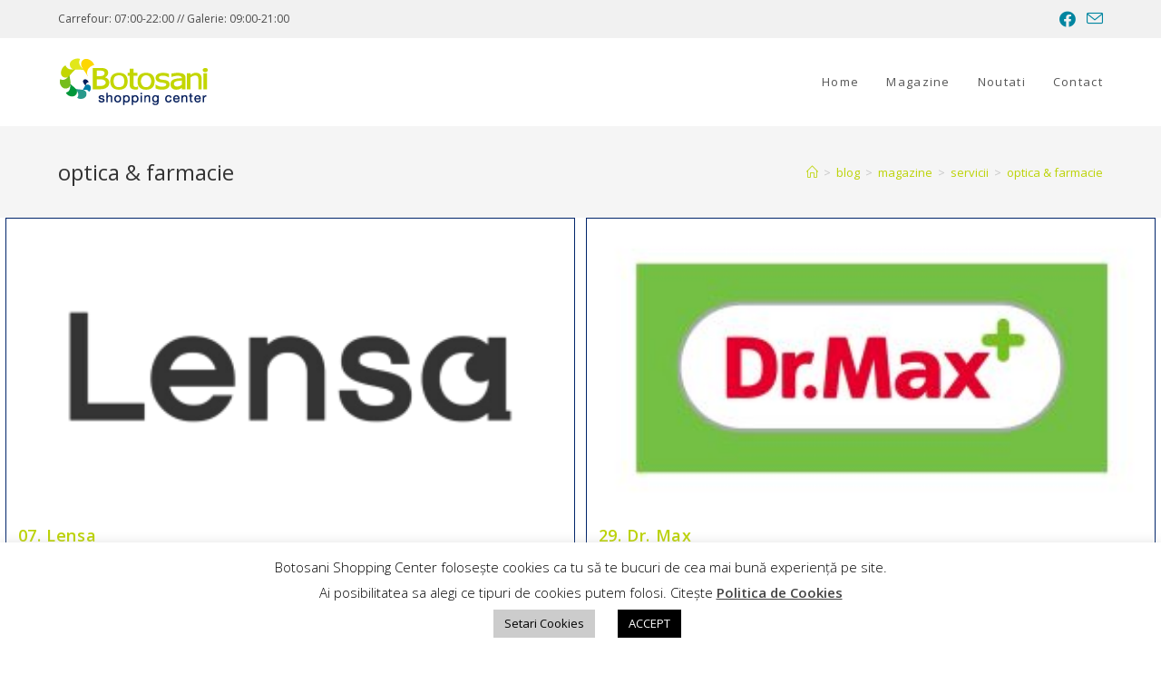

--- FILE ---
content_type: text/html; charset=UTF-8
request_url: https://botosanishoppingcenter.ro/category/magazine/servicii/optica-farmacie/
body_size: 21351
content:
<!DOCTYPE html>
<html class="html" lang="en-US">
<head>
	<meta charset="UTF-8">
	<link rel="profile" href="https://gmpg.org/xfn/11">

	<title>optica &amp; farmacie &#8211; Botosani Shopping Center</title>
<meta name='robots' content='max-image-preview:large' />
<meta name="viewport" content="width=device-width, initial-scale=1">            <style id="tf_lazy_style">
                [data-tf-src]{
                    opacity:0
                }
                .tf_svg_lazy{
                    transition:filter .3s linear!important;filter:blur(25px);opacity:1;
                    transform:translateZ(0)
                }
                .tf_svg_lazy_loaded{
                    filter:blur(0)
                }
                .module[data-lazy],.module[data-lazy] .ui,.module_row[data-lazy]:not(.tb_first),.module_row[data-lazy]:not(.tb_first)>.row_inner,.module_row:not(.tb_first) .module_column[data-lazy],.module_row:not(.tb_first) .module_subrow[data-lazy],.module_subrow[data-lazy]>.subrow_inner{
                    background-image:none!important
                }
            </style>
            <noscript><style>[data-tf-src]{
                display:none!important
            }
            .tf_svg_lazy{
                filter:none!important;
                opacity:1!important
            }</style></noscript>
                    <style id="tf_lazy_common">
        			           .tf_fa{display:inline-block;width:1em;height:1em;stroke-width:0;stroke:currentColor;overflow:visible;fill:currentColor;pointer-events:none;vertical-align:middle}#tf_svg symbol{overflow:visible}.tf_lazy{position:relative;visibility:visible;display:block;opacity:.3}.wow .tf_lazy{visibility:hidden;opacity:1;position:static;display:inline}div.tf_audio_lazy audio{visibility:hidden;height:0;display:inline}.mejs-container{visibility:visible}.tf_iframe_lazy{transition:opacity .3s ease-in-out;min-height:10px}.tf_carousel .tf_swiper-wrapper{display:flex}.tf_carousel .tf_swiper-slide{flex-shrink:0;opacity:0}.tf_carousel .tf_lazy{contain:none}.tf_swiper-wrapper>br,.tf_lazy.tf_swiper-wrapper .tf_lazy:after,.tf_lazy.tf_swiper-wrapper .tf_lazy:before{display:none}.tf_lazy:after,.tf_lazy:before{content:'';display:inline-block;position:absolute;width:10px!important;height:10px!important;margin:0 3px;top:50%!important;right:50%!important;left:auto!important;border-radius:100%;background-color:currentColor;visibility:visible;animation:tf-hrz-loader infinite .75s cubic-bezier(.2,.68,.18,1.08)}.tf_lazy:after{width:6px!important;height:6px!important;right:auto!important;left:50%!important;margin-top:3px;animation-delay:-.4s}@keyframes tf-hrz-loader{0%{transform:scale(1);opacity:1}50%{transform:scale(.1);opacity:.6}100%{transform:scale(1);opacity:1}}.tf_lazy_lightbox{position:fixed;background:rgba(11,11,11,.8);color:#ccc;top:0;left:0;display:flex;align-items:center;justify-content:center;z-index:999}.tf_lazy_lightbox .tf_lazy:after,.tf_lazy_lightbox .tf_lazy:before{background:#fff}.tf_video_lazy video{width:100%;height:100%;position:static;object-fit:cover}
        </style>
        <link rel="preload" importance="high" href="https://botosanishoppingcenter.ro/wp-content/uploads/themify-concate/4084944936/themify-1070337264.min.css" as="style"><link importance="high" id="themify_concate-css" rel="stylesheet" href="https://botosanishoppingcenter.ro/wp-content/uploads/themify-concate/4084944936/themify-1070337264.min.css"><link rel="preconnect" href="https://fonts.gstatic.com" crossorigin/><link rel="dns-prefetch" href="//www.google-analytics.com"/><link rel="alternate" type="application/rss+xml" title="Botosani Shopping Center &raquo; Feed" href="https://botosanishoppingcenter.ro/feed/" />
<link rel="alternate" type="application/rss+xml" title="Botosani Shopping Center &raquo; optica &amp; farmacie Category Feed" href="https://botosanishoppingcenter.ro/category/magazine/servicii/optica-farmacie/feed/" />
		<!-- This site uses the Google Analytics by MonsterInsights plugin v9.11.1 - Using Analytics tracking - https://www.monsterinsights.com/ -->
							<script src="//www.googletagmanager.com/gtag/js?id=G-D4N20P36Z3"  data-cfasync="false" data-wpfc-render="false" async></script>
			<script data-cfasync="false" data-wpfc-render="false">
				var mi_version = '9.11.1';
				var mi_track_user = true;
				var mi_no_track_reason = '';
								var MonsterInsightsDefaultLocations = {"page_location":"https:\/\/botosanishoppingcenter.ro\/category\/magazine\/servicii\/optica-farmacie\/"};
								if ( typeof MonsterInsightsPrivacyGuardFilter === 'function' ) {
					var MonsterInsightsLocations = (typeof MonsterInsightsExcludeQuery === 'object') ? MonsterInsightsPrivacyGuardFilter( MonsterInsightsExcludeQuery ) : MonsterInsightsPrivacyGuardFilter( MonsterInsightsDefaultLocations );
				} else {
					var MonsterInsightsLocations = (typeof MonsterInsightsExcludeQuery === 'object') ? MonsterInsightsExcludeQuery : MonsterInsightsDefaultLocations;
				}

								var disableStrs = [
										'ga-disable-G-D4N20P36Z3',
									];

				/* Function to detect opted out users */
				function __gtagTrackerIsOptedOut() {
					for (var index = 0; index < disableStrs.length; index++) {
						if (document.cookie.indexOf(disableStrs[index] + '=true') > -1) {
							return true;
						}
					}

					return false;
				}

				/* Disable tracking if the opt-out cookie exists. */
				if (__gtagTrackerIsOptedOut()) {
					for (var index = 0; index < disableStrs.length; index++) {
						window[disableStrs[index]] = true;
					}
				}

				/* Opt-out function */
				function __gtagTrackerOptout() {
					for (var index = 0; index < disableStrs.length; index++) {
						document.cookie = disableStrs[index] + '=true; expires=Thu, 31 Dec 2099 23:59:59 UTC; path=/';
						window[disableStrs[index]] = true;
					}
				}

				if ('undefined' === typeof gaOptout) {
					function gaOptout() {
						__gtagTrackerOptout();
					}
				}
								window.dataLayer = window.dataLayer || [];

				window.MonsterInsightsDualTracker = {
					helpers: {},
					trackers: {},
				};
				if (mi_track_user) {
					function __gtagDataLayer() {
						dataLayer.push(arguments);
					}

					function __gtagTracker(type, name, parameters) {
						if (!parameters) {
							parameters = {};
						}

						if (parameters.send_to) {
							__gtagDataLayer.apply(null, arguments);
							return;
						}

						if (type === 'event') {
														parameters.send_to = monsterinsights_frontend.v4_id;
							var hookName = name;
							if (typeof parameters['event_category'] !== 'undefined') {
								hookName = parameters['event_category'] + ':' + name;
							}

							if (typeof MonsterInsightsDualTracker.trackers[hookName] !== 'undefined') {
								MonsterInsightsDualTracker.trackers[hookName](parameters);
							} else {
								__gtagDataLayer('event', name, parameters);
							}
							
						} else {
							__gtagDataLayer.apply(null, arguments);
						}
					}

					__gtagTracker('js', new Date());
					__gtagTracker('set', {
						'developer_id.dZGIzZG': true,
											});
					if ( MonsterInsightsLocations.page_location ) {
						__gtagTracker('set', MonsterInsightsLocations);
					}
										__gtagTracker('config', 'G-D4N20P36Z3', {"forceSSL":"true","link_attribution":"true"} );
										window.gtag = __gtagTracker;										(function () {
						/* https://developers.google.com/analytics/devguides/collection/analyticsjs/ */
						/* ga and __gaTracker compatibility shim. */
						var noopfn = function () {
							return null;
						};
						var newtracker = function () {
							return new Tracker();
						};
						var Tracker = function () {
							return null;
						};
						var p = Tracker.prototype;
						p.get = noopfn;
						p.set = noopfn;
						p.send = function () {
							var args = Array.prototype.slice.call(arguments);
							args.unshift('send');
							__gaTracker.apply(null, args);
						};
						var __gaTracker = function () {
							var len = arguments.length;
							if (len === 0) {
								return;
							}
							var f = arguments[len - 1];
							if (typeof f !== 'object' || f === null || typeof f.hitCallback !== 'function') {
								if ('send' === arguments[0]) {
									var hitConverted, hitObject = false, action;
									if ('event' === arguments[1]) {
										if ('undefined' !== typeof arguments[3]) {
											hitObject = {
												'eventAction': arguments[3],
												'eventCategory': arguments[2],
												'eventLabel': arguments[4],
												'value': arguments[5] ? arguments[5] : 1,
											}
										}
									}
									if ('pageview' === arguments[1]) {
										if ('undefined' !== typeof arguments[2]) {
											hitObject = {
												'eventAction': 'page_view',
												'page_path': arguments[2],
											}
										}
									}
									if (typeof arguments[2] === 'object') {
										hitObject = arguments[2];
									}
									if (typeof arguments[5] === 'object') {
										Object.assign(hitObject, arguments[5]);
									}
									if ('undefined' !== typeof arguments[1].hitType) {
										hitObject = arguments[1];
										if ('pageview' === hitObject.hitType) {
											hitObject.eventAction = 'page_view';
										}
									}
									if (hitObject) {
										action = 'timing' === arguments[1].hitType ? 'timing_complete' : hitObject.eventAction;
										hitConverted = mapArgs(hitObject);
										__gtagTracker('event', action, hitConverted);
									}
								}
								return;
							}

							function mapArgs(args) {
								var arg, hit = {};
								var gaMap = {
									'eventCategory': 'event_category',
									'eventAction': 'event_action',
									'eventLabel': 'event_label',
									'eventValue': 'event_value',
									'nonInteraction': 'non_interaction',
									'timingCategory': 'event_category',
									'timingVar': 'name',
									'timingValue': 'value',
									'timingLabel': 'event_label',
									'page': 'page_path',
									'location': 'page_location',
									'title': 'page_title',
									'referrer' : 'page_referrer',
								};
								for (arg in args) {
																		if (!(!args.hasOwnProperty(arg) || !gaMap.hasOwnProperty(arg))) {
										hit[gaMap[arg]] = args[arg];
									} else {
										hit[arg] = args[arg];
									}
								}
								return hit;
							}

							try {
								f.hitCallback();
							} catch (ex) {
							}
						};
						__gaTracker.create = newtracker;
						__gaTracker.getByName = newtracker;
						__gaTracker.getAll = function () {
							return [];
						};
						__gaTracker.remove = noopfn;
						__gaTracker.loaded = true;
						window['__gaTracker'] = __gaTracker;
					})();
									} else {
										console.log("");
					(function () {
						function __gtagTracker() {
							return null;
						}

						window['__gtagTracker'] = __gtagTracker;
						window['gtag'] = __gtagTracker;
					})();
									}
			</script>
							<!-- / Google Analytics by MonsterInsights -->
		<style id='wp-img-auto-sizes-contain-inline-css'>
img:is([sizes=auto i],[sizes^="auto," i]){contain-intrinsic-size:3000px 1500px}
/*# sourceURL=wp-img-auto-sizes-contain-inline-css */
</style>
<link rel="preload" href="https://botosanishoppingcenter.ro/wp-content/plugins/notificationx/assets/admin/css/wpdeveloper-review-notice.css?ver=6.9" as="style" /><link rel='stylesheet' id='wpdeveloper-review-notice-css' href='https://botosanishoppingcenter.ro/wp-content/plugins/notificationx/assets/admin/css/wpdeveloper-review-notice.css?ver=6.9' media='all' />
<style id='classic-theme-styles-inline-css'>
/*! This file is auto-generated */
.wp-block-button__link{color:#fff;background-color:#32373c;border-radius:9999px;box-shadow:none;text-decoration:none;padding:calc(.667em + 2px) calc(1.333em + 2px);font-size:1.125em}.wp-block-file__button{background:#32373c;color:#fff;text-decoration:none}
/*# sourceURL=/wp-includes/css/classic-themes.min.css */
</style>
<link rel="preload" href="https://botosanishoppingcenter.ro/wp-content/plugins/addon-elements-for-elementor-page-builder/assets/css/eae.min.css?ver=1.11.15" as="style" /><link rel='stylesheet' id='eae-css-css' href='https://botosanishoppingcenter.ro/wp-content/plugins/addon-elements-for-elementor-page-builder/assets/css/eae.min.css?ver=1.11.15' media='all' />
<link rel="preload" href="https://botosanishoppingcenter.ro/wp-content/plugins/elementor/assets/lib/font-awesome/css/v4-shims.min.css?ver=1.0" as="style" /><link rel='stylesheet' id='font-awesome-4-shim-css' href='https://botosanishoppingcenter.ro/wp-content/plugins/elementor/assets/lib/font-awesome/css/v4-shims.min.css?ver=1.0' media='all' />
<link rel="preload" href="https://botosanishoppingcenter.ro/wp-content/plugins/elementor/assets/lib/font-awesome/css/all.min.css?ver=1.0" as="style" /><link rel='stylesheet' id='font-awesome-5-all-css' href='https://botosanishoppingcenter.ro/wp-content/plugins/elementor/assets/lib/font-awesome/css/all.min.css?ver=1.0' media='all' />
<link rel="preload" href="https://botosanishoppingcenter.ro/wp-content/plugins/addon-elements-for-elementor-page-builder/assets/lib/vegas/vegas.min.css?ver=2.4.0" as="style" /><link rel='stylesheet' id='vegas-css-css' href='https://botosanishoppingcenter.ro/wp-content/plugins/addon-elements-for-elementor-page-builder/assets/lib/vegas/vegas.min.css?ver=2.4.0' media='all' />
<link rel="preload" href="https://botosanishoppingcenter.ro/wp-content/plugins/cookie-law-info/public/css/cookie-law-info-public.css?ver=2.1.1" as="style" /><link rel='stylesheet' id='cookie-law-info-css' href='https://botosanishoppingcenter.ro/wp-content/plugins/cookie-law-info/public/css/cookie-law-info-public.css?ver=2.1.1' media='all' />
<link rel="preload" href="https://botosanishoppingcenter.ro/wp-content/plugins/cookie-law-info/public/css/cookie-law-info-gdpr.css?ver=2.1.1" as="style" /><link rel='stylesheet' id='cookie-law-info-gdpr-css' href='https://botosanishoppingcenter.ro/wp-content/plugins/cookie-law-info/public/css/cookie-law-info-gdpr.css?ver=2.1.1' media='all' />
<link rel="preload" href="https://botosanishoppingcenter.ro/wp-content/plugins/the-post-grid/assets/css/thepostgrid.css?ver=3.1.4" as="style" /><link rel='stylesheet' id='rt-tpg-css' href='https://botosanishoppingcenter.ro/wp-content/plugins/the-post-grid/assets/css/thepostgrid.css?ver=3.1.4' media='all' />
<link rel="preload" href="https://botosanishoppingcenter.ro/wp-content/plugins/wpforms-lite/assets/css/wpforms-full.min.css?ver=1.7.3" as="style" /><link rel='stylesheet' id='wpforms-full-css' href='https://botosanishoppingcenter.ro/wp-content/plugins/wpforms-lite/assets/css/wpforms-full.min.css?ver=1.7.3' media='all' />
<link rel="preload" href="https://botosanishoppingcenter.ro/wp-content/uploads/essential-addons-elementor/734e5f942.min.css?ver=1769947860" as="style" /><link rel='stylesheet' id='97bdf9f86-css' href='https://botosanishoppingcenter.ro/wp-content/uploads/essential-addons-elementor/734e5f942.min.css?ver=1769947860' media='all' />
<link rel="preload" href="https://botosanishoppingcenter.ro/wp-content/plugins/header-footer-elementor/assets/css/header-footer-elementor.css?ver=1.6.10" as="style" /><link rel='stylesheet' id='hfe-style-css' href='https://botosanishoppingcenter.ro/wp-content/plugins/header-footer-elementor/assets/css/header-footer-elementor.css?ver=1.6.10' media='all' />
<link rel="preload" href="https://botosanishoppingcenter.ro/wp-content/plugins/elementor/assets/lib/eicons/css/elementor-icons.min.css?ver=5.15.0" as="style" /><link rel='stylesheet' id='elementor-icons-css' href='https://botosanishoppingcenter.ro/wp-content/plugins/elementor/assets/lib/eicons/css/elementor-icons.min.css?ver=5.15.0' media='all' />
<style id='elementor-icons-inline-css'>

		.elementor-add-new-section .elementor-add-templately-promo-button{
            background-color: #5d4fff;
            background-image: url(https://botosanishoppingcenter.ro/wp-content/plugins/essential-addons-for-elementor-lite/assets/admin/images/templately/logo-icon.svg);
            background-repeat: no-repeat;
            background-position: center center;
            margin-left: 5px;
            position: relative;
            bottom: 5px;
        }
/*# sourceURL=elementor-icons-inline-css */
</style>
<link rel="preload" href="https://botosanishoppingcenter.ro/wp-content/plugins/elementor/assets/css/frontend-legacy.min.css?ver=3.6.4" as="style" /><link rel='stylesheet' id='elementor-frontend-legacy-css' href='https://botosanishoppingcenter.ro/wp-content/plugins/elementor/assets/css/frontend-legacy.min.css?ver=3.6.4' media='all' />
<link rel="preload" href="https://botosanishoppingcenter.ro/wp-content/plugins/elementor/assets/css/frontend.min.css?ver=3.6.4" as="style" /><link rel='stylesheet' id='elementor-frontend-css' href='https://botosanishoppingcenter.ro/wp-content/plugins/elementor/assets/css/frontend.min.css?ver=3.6.4' media='all' />
<link rel="preload" href="https://botosanishoppingcenter.ro/wp-content/uploads/elementor/css/post-2286.css?ver=1650047914" as="style" /><link rel='stylesheet' id='elementor-post-2286-css' href='https://botosanishoppingcenter.ro/wp-content/uploads/elementor/css/post-2286.css?ver=1650047914' media='all' />
<link rel="preload" href="https://botosanishoppingcenter.ro/wp-content/uploads/elementor/css/global.css?ver=1650048078" as="style" /><link rel='stylesheet' id='elementor-global-css' href='https://botosanishoppingcenter.ro/wp-content/uploads/elementor/css/global.css?ver=1650048078' media='all' />
<link rel="preload" href="https://botosanishoppingcenter.ro/wp-content/uploads/elementor/css/post-2097.css?ver=1650047914" as="style" /><link rel='stylesheet' id='elementor-post-2097-css' href='https://botosanishoppingcenter.ro/wp-content/uploads/elementor/css/post-2097.css?ver=1650047914' media='all' />
<link rel="preload" href="https://botosanishoppingcenter.ro/wp-content/plugins/header-footer-elementor/inc/widgets-css/frontend.css?ver=1.6.10" as="style" /><link rel='stylesheet' id='hfe-widgets-style-css' href='https://botosanishoppingcenter.ro/wp-content/plugins/header-footer-elementor/inc/widgets-css/frontend.css?ver=1.6.10' media='all' />
<link rel="preload" href="https://botosanishoppingcenter.ro/wp-content/themes/oceanwp/assets/fonts/fontawesome/css/all.min.css?ver=5.15.1" as="style" /><link rel='stylesheet' id='font-awesome-css' href='https://botosanishoppingcenter.ro/wp-content/themes/oceanwp/assets/fonts/fontawesome/css/all.min.css?ver=5.15.1' media='all' />
<link rel="preload" href="https://botosanishoppingcenter.ro/wp-content/themes/oceanwp/assets/css/third/simple-line-icons.min.css?ver=2.4.0" as="style" /><link rel='stylesheet' id='simple-line-icons-css' href='https://botosanishoppingcenter.ro/wp-content/themes/oceanwp/assets/css/third/simple-line-icons.min.css?ver=2.4.0' media='all' />
<link rel="preload" href="https://botosanishoppingcenter.ro/wp-content/themes/oceanwp/assets/css/style.min.css?ver=3.2.1" as="style" /><link rel='stylesheet' id='oceanwp-style-css' href='https://botosanishoppingcenter.ro/wp-content/themes/oceanwp/assets/css/style.min.css?ver=3.2.1' media='all' />
<link rel="preload" href="https://botosanishoppingcenter.ro/wp-content/plugins/jetwidgets-for-elementor/cherry-framework/modules/cherry-handler/assets/css/cherry-handler-styles.min.css?ver=1.5.11" as="style" /><link rel='stylesheet' id='cherry-handler-css-css' href='https://botosanishoppingcenter.ro/wp-content/plugins/jetwidgets-for-elementor/cherry-framework/modules/cherry-handler/assets/css/cherry-handler-styles.min.css?ver=1.5.11' media='all' />
<link rel="preload" href="https://botosanishoppingcenter.ro/wp-content/plugins/jetwidgets-for-elementor/assets/css/jet-widgets.css?ver=1.0.12" as="style" /><link rel='stylesheet' id='jet-widgets-css' href='https://botosanishoppingcenter.ro/wp-content/plugins/jetwidgets-for-elementor/assets/css/jet-widgets.css?ver=1.0.12' media='all' />
<link rel="preload" href="https://botosanishoppingcenter.ro/wp-content/plugins/jetwidgets-for-elementor/assets/css/jet-widgets-skin.css?ver=1.0.12" as="style" /><link rel='stylesheet' id='jet-widgets-skin-css' href='https://botosanishoppingcenter.ro/wp-content/plugins/jetwidgets-for-elementor/assets/css/jet-widgets-skin.css?ver=1.0.12' media='all' />
<link rel="preload" href="https://botosanishoppingcenter.ro/wp-content/plugins/jetwidgets-for-elementor/assets/css/lib/juxtapose/juxtapose.css?ver=1.3.0" as="style" /><link rel='stylesheet' id='jet-juxtapose-css-css' href='https://botosanishoppingcenter.ro/wp-content/plugins/jetwidgets-for-elementor/assets/css/lib/juxtapose/juxtapose.css?ver=1.3.0' media='all' />
<link rel="preload" href="https://botosanishoppingcenter.ro/wp-content/plugins/newsletter/style.css?ver=7.4.2" as="style" /><link rel='stylesheet' id='newsletter-css' href='https://botosanishoppingcenter.ro/wp-content/plugins/newsletter/style.css?ver=7.4.2' media='all' />
<link rel="preload" href="https://botosanishoppingcenter.ro/wp-content/plugins/ocean-extra/assets/css/widgets.css?ver=6.9" as="style" /><link rel='stylesheet' id='oe-widgets-style-css' href='https://botosanishoppingcenter.ro/wp-content/plugins/ocean-extra/assets/css/widgets.css?ver=6.9' media='all' />
<link rel="preload" href="https://botosanishoppingcenter.ro/wp-content/plugins/ocean-sticky-header/assets/css/style.min.css?ver=6.9" as="style" /><link rel='stylesheet' id='osh-styles-css' href='https://botosanishoppingcenter.ro/wp-content/plugins/ocean-sticky-header/assets/css/style.min.css?ver=6.9' media='all' />
<link rel="preload" href="https://fonts.googleapis.com/css?family=Roboto%3A100%2C100italic%2C200%2C200italic%2C300%2C300italic%2C400%2C400italic%2C500%2C500italic%2C600%2C600italic%2C700%2C700italic%2C800%2C800italic%2C900%2C900italic%7CRoboto+Slab%3A100%2C100italic%2C200%2C200italic%2C300%2C300italic%2C400%2C400italic%2C500%2C500italic%2C600%2C600italic%2C700%2C700italic%2C800%2C800italic%2C900%2C900italic%7COpen+Sans%3A100%2C100italic%2C200%2C200italic%2C300%2C300italic%2C400%2C400italic%2C500%2C500italic%2C600%2C600italic%2C700%2C700italic%2C800%2C800italic%2C900%2C900italic&#038;display=auto&#038;ver=6.9" as="style" /><link rel='stylesheet' id='google-fonts-1-css' href='https://fonts.googleapis.com/css?family=Roboto%3A100%2C100italic%2C200%2C200italic%2C300%2C300italic%2C400%2C400italic%2C500%2C500italic%2C600%2C600italic%2C700%2C700italic%2C800%2C800italic%2C900%2C900italic%7CRoboto+Slab%3A100%2C100italic%2C200%2C200italic%2C300%2C300italic%2C400%2C400italic%2C500%2C500italic%2C600%2C600italic%2C700%2C700italic%2C800%2C800italic%2C900%2C900italic%7COpen+Sans%3A100%2C100italic%2C200%2C200italic%2C300%2C300italic%2C400%2C400italic%2C500%2C500italic%2C600%2C600italic%2C700%2C700italic%2C800%2C800italic%2C900%2C900italic&#038;display=auto&#038;ver=6.9' media='all' />
<script src="https://botosanishoppingcenter.ro/wp-includes/js/dist/vendor/react.min.js?ver=18.3.1.1" id="react-js"></script>
<script src="https://botosanishoppingcenter.ro/wp-includes/js/dist/vendor/react-dom.min.js?ver=18.3.1.1" id="react-dom-js"></script>
<script src="https://botosanishoppingcenter.ro/wp-includes/js/dist/vendor/react-jsx-runtime.min.js?ver=18.3.1" id="react-jsx-runtime-js"></script>
<script src="https://botosanishoppingcenter.ro/wp-includes/js/dist/autop.min.js?ver=9fb50649848277dd318d" id="wp-autop-js"></script>
<script src="https://botosanishoppingcenter.ro/wp-includes/js/dist/blob.min.js?ver=9113eed771d446f4a556" id="wp-blob-js"></script>
<script src="https://botosanishoppingcenter.ro/wp-includes/js/dist/block-serialization-default-parser.min.js?ver=14d44daebf663d05d330" id="wp-block-serialization-default-parser-js"></script>
<script src="https://botosanishoppingcenter.ro/wp-includes/js/dist/hooks.min.js?ver=dd5603f07f9220ed27f1" id="wp-hooks-js"></script>
<script src="https://botosanishoppingcenter.ro/wp-includes/js/dist/deprecated.min.js?ver=e1f84915c5e8ae38964c" id="wp-deprecated-js"></script>
<script src="https://botosanishoppingcenter.ro/wp-includes/js/dist/dom.min.js?ver=26edef3be6483da3de2e" id="wp-dom-js"></script>
<script src="https://botosanishoppingcenter.ro/wp-includes/js/dist/escape-html.min.js?ver=6561a406d2d232a6fbd2" id="wp-escape-html-js"></script>
<script src="https://botosanishoppingcenter.ro/wp-includes/js/dist/element.min.js?ver=6a582b0c827fa25df3dd" id="wp-element-js"></script>
<script src="https://botosanishoppingcenter.ro/wp-includes/js/dist/is-shallow-equal.min.js?ver=e0f9f1d78d83f5196979" id="wp-is-shallow-equal-js"></script>
<script src="https://botosanishoppingcenter.ro/wp-includes/js/dist/i18n.min.js?ver=c26c3dc7bed366793375" id="wp-i18n-js"></script>
<script id="wp-i18n-js-after">
wp.i18n.setLocaleData( { 'text direction\u0004ltr': [ 'ltr' ] } );
//# sourceURL=wp-i18n-js-after
</script>
<script src="https://botosanishoppingcenter.ro/wp-includes/js/dist/keycodes.min.js?ver=34c8fb5e7a594a1c8037" id="wp-keycodes-js"></script>
<script src="https://botosanishoppingcenter.ro/wp-includes/js/dist/priority-queue.min.js?ver=2d59d091223ee9a33838" id="wp-priority-queue-js"></script>
<script src="https://botosanishoppingcenter.ro/wp-includes/js/dist/compose.min.js?ver=7a9b375d8c19cf9d3d9b" id="wp-compose-js"></script>
<script src="https://botosanishoppingcenter.ro/wp-includes/js/dist/private-apis.min.js?ver=4f465748bda624774139" id="wp-private-apis-js"></script>
<script src="https://botosanishoppingcenter.ro/wp-includes/js/dist/redux-routine.min.js?ver=8bb92d45458b29590f53" id="wp-redux-routine-js"></script>
<script src="https://botosanishoppingcenter.ro/wp-includes/js/dist/data.min.js?ver=f940198280891b0b6318" id="wp-data-js"></script>
<script id="wp-data-js-after">
( function() {
	var userId = 0;
	var storageKey = "WP_DATA_USER_" + userId;
	wp.data
		.use( wp.data.plugins.persistence, { storageKey: storageKey } );
} )();
//# sourceURL=wp-data-js-after
</script>
<script src="https://botosanishoppingcenter.ro/wp-includes/js/dist/html-entities.min.js?ver=e8b78b18a162491d5e5f" id="wp-html-entities-js"></script>
<script src="https://botosanishoppingcenter.ro/wp-includes/js/dist/dom-ready.min.js?ver=f77871ff7694fffea381" id="wp-dom-ready-js"></script>
<script src="https://botosanishoppingcenter.ro/wp-includes/js/dist/a11y.min.js?ver=cb460b4676c94bd228ed" id="wp-a11y-js"></script>
<script src="https://botosanishoppingcenter.ro/wp-includes/js/dist/rich-text.min.js?ver=5bdbb44f3039529e3645" id="wp-rich-text-js"></script>
<script src="https://botosanishoppingcenter.ro/wp-includes/js/dist/shortcode.min.js?ver=0b3174183b858f2df320" id="wp-shortcode-js"></script>
<script src="https://botosanishoppingcenter.ro/wp-includes/js/dist/warning.min.js?ver=d69bc18c456d01c11d5a" id="wp-warning-js"></script>
<script src="https://botosanishoppingcenter.ro/wp-includes/js/dist/blocks.min.js?ver=de131db49fa830bc97da" id="wp-blocks-js"></script>
<script src="https://botosanishoppingcenter.ro/wp-includes/js/dist/vendor/moment.min.js?ver=2.30.1" id="moment-js"></script>
<script id="moment-js-after">
moment.updateLocale( 'en_US', {"months":["January","February","March","April","May","June","July","August","September","October","November","December"],"monthsShort":["Jan","Feb","Mar","Apr","May","Jun","Jul","Aug","Sep","Oct","Nov","Dec"],"weekdays":["Sunday","Monday","Tuesday","Wednesday","Thursday","Friday","Saturday"],"weekdaysShort":["Sun","Mon","Tue","Wed","Thu","Fri","Sat"],"week":{"dow":1},"longDateFormat":{"LT":"H:i","LTS":null,"L":null,"LL":"d/m/Y","LLL":"F j, Y g:i a","LLLL":null}} );
//# sourceURL=moment-js-after
</script>
<script src="https://botosanishoppingcenter.ro/wp-includes/js/dist/date.min.js?ver=795a56839718d3ff7eae" id="wp-date-js"></script>
<script id="wp-date-js-after">
wp.date.setSettings( {"l10n":{"locale":"en_US","months":["January","February","March","April","May","June","July","August","September","October","November","December"],"monthsShort":["Jan","Feb","Mar","Apr","May","Jun","Jul","Aug","Sep","Oct","Nov","Dec"],"weekdays":["Sunday","Monday","Tuesday","Wednesday","Thursday","Friday","Saturday"],"weekdaysShort":["Sun","Mon","Tue","Wed","Thu","Fri","Sat"],"meridiem":{"am":"am","pm":"pm","AM":"AM","PM":"PM"},"relative":{"future":"%s from now","past":"%s ago","s":"a second","ss":"%d seconds","m":"a minute","mm":"%d minutes","h":"an hour","hh":"%d hours","d":"a day","dd":"%d days","M":"a month","MM":"%d months","y":"a year","yy":"%d years"},"startOfWeek":1},"formats":{"time":"H:i","date":"d/m/Y","datetime":"F j, Y g:i a","datetimeAbbreviated":"M j, Y g:i a"},"timezone":{"offset":3,"offsetFormatted":"3","string":"","abbr":""}} );
//# sourceURL=wp-date-js-after
</script>
<script src="https://botosanishoppingcenter.ro/wp-includes/js/dist/primitives.min.js?ver=0b5dcc337aa7cbf75570" id="wp-primitives-js"></script>
<script src="https://botosanishoppingcenter.ro/wp-includes/js/dist/components.min.js?ver=ad5cb4227f07a3d422ad" id="wp-components-js"></script>
<script src="https://botosanishoppingcenter.ro/wp-content/plugins/notificationx/blocks/controls/dist/index.js?ver=3f8c5358b0f908ef9efa2fd0125474c2" id="notificationx-block-controls-js"></script>
<script src="https://botosanishoppingcenter.ro/wp-includes/js/jquery/jquery.min.js?ver=3.7.1" id="jquery-core-js"></script>
<script src="https://botosanishoppingcenter.ro/wp-content/plugins/google-analytics-for-wordpress/assets/js/frontend-gtag.min.js?ver=9.11.1" id="monsterinsights-frontend-script-js" async data-wp-strategy="async"></script>
<script data-cfasync="false" data-wpfc-render="false" id='monsterinsights-frontend-script-js-extra'>var monsterinsights_frontend = {"js_events_tracking":"true","download_extensions":"doc,pdf,ppt,zip,xls,docx,pptx,xlsx","inbound_paths":"[{\"path\":\"\\\/go\\\/\",\"label\":\"affiliate\"},{\"path\":\"\\\/recommend\\\/\",\"label\":\"affiliate\"}]","home_url":"https:\/\/botosanishoppingcenter.ro","hash_tracking":"false","v4_id":"G-D4N20P36Z3"};</script>
<script id="cookie-law-info-js-extra">
var Cli_Data = {"nn_cookie_ids":[],"cookielist":[],"non_necessary_cookies":[],"ccpaEnabled":"","ccpaRegionBased":"","ccpaBarEnabled":"","strictlyEnabled":["necessary","obligatoire"],"ccpaType":"gdpr","js_blocking":"","custom_integration":"","triggerDomRefresh":"","secure_cookies":""};
var cli_cookiebar_settings = {"animate_speed_hide":"500","animate_speed_show":"500","background":"#FFF","border":"#b1a6a6c2","border_on":"","button_1_button_colour":"#000","button_1_button_hover":"#000000","button_1_link_colour":"#fff","button_1_as_button":"1","button_1_new_win":"","button_2_button_colour":"#333","button_2_button_hover":"#292929","button_2_link_colour":"#444","button_2_as_button":"","button_2_hidebar":"","button_3_button_colour":"#000","button_3_button_hover":"#000000","button_3_link_colour":"#fff","button_3_as_button":"1","button_3_new_win":"","button_4_button_colour":"#cccccc","button_4_button_hover":"#a3a3a3","button_4_link_colour":"#000000","button_4_as_button":"1","button_7_button_colour":"#61a229","button_7_button_hover":"#4e8221","button_7_link_colour":"#fff","button_7_as_button":"1","button_7_new_win":"","font_family":"inherit","header_fix":"","notify_animate_hide":"1","notify_animate_show":"","notify_div_id":"#cookie-law-info-bar","notify_position_horizontal":"right","notify_position_vertical":"bottom","scroll_close":"","scroll_close_reload":"","accept_close_reload":"","reject_close_reload":"","showagain_tab":"1","showagain_background":"#fff","showagain_border":"#000","showagain_div_id":"#cookie-law-info-again","showagain_x_position":"100px","text":"#000","show_once_yn":"","show_once":"10000","logging_on":"","as_popup":"","popup_overlay":"1","bar_heading_text":"","cookie_bar_as":"banner","popup_showagain_position":"bottom-right","widget_position":"left"};
var log_object = {"ajax_url":"https://botosanishoppingcenter.ro/wp-admin/admin-ajax.php"};
//# sourceURL=cookie-law-info-js-extra
</script>
<script src="https://botosanishoppingcenter.ro/wp-content/plugins/cookie-law-info/public/js/cookie-law-info-public.js?ver=2.1.1" id="cookie-law-info-js"></script>
<link rel="https://api.w.org/" href="https://botosanishoppingcenter.ro/wp-json/" /><link rel="alternate" title="JSON" type="application/json" href="https://botosanishoppingcenter.ro/wp-json/wp/v2/categories/90" /><link rel="EditURI" type="application/rsd+xml" title="RSD" href="https://botosanishoppingcenter.ro/xmlrpc.php?rsd" />
<meta name="google-site-verification" content="-oJFA-HA1p3pR4UeA-L-j7SuBtK33wP1AfcpGhZOwVw" /><style id="tb_inline_styles">.tb_animation_on{overflow-x:hidden}.themify_builder .wow{visibility:hidden;animation-fill-mode:both}.themify_builder .tf_lax_done{transition-duration:.8s;transition-timing-function:cubic-bezier(.165,.84,.44,1)}[data-sticky-active].tb_sticky_scroll_active{z-index:1}[data-sticky-active].tb_sticky_scroll_active .hide-on-stick{display:none}@media screen and (min-width:1281px){.hide-desktop{width:0!important;height:0!important;padding:0!important;visibility:hidden!important;margin:0!important;display:table-column!important;background:none!important}}@media screen and (min-width:769px) and (max-width:1280px){.hide-tablet_landscape{width:0!important;height:0!important;padding:0!important;visibility:hidden!important;margin:0!important;display:table-column!important;background:none!important}}@media screen and (min-width:681px) and (max-width:768px){.hide-tablet{width:0!important;height:0!important;padding:0!important;visibility:hidden!important;margin:0!important;display:table-column!important;background:none!important}}@media screen and (max-width:680px){.hide-mobile{width:0!important;height:0!important;padding:0!important;visibility:hidden!important;margin:0!important;display:table-column!important;background:none!important}}</style><noscript><style>.themify_builder .wow,.wow .tf_lazy{visibility:visible!important}</style></noscript><link rel="icon" href="https://botosanishoppingcenter.ro/wp-content/uploads/2019/03/logo_square-150x150.jpg" sizes="32x32" />
<link rel="icon" href="https://botosanishoppingcenter.ro/wp-content/uploads/2019/03/logo_square.jpg" sizes="192x192" />
<link rel="apple-touch-icon" href="https://botosanishoppingcenter.ro/wp-content/uploads/2019/03/logo_square.jpg" />
<meta name="msapplication-TileImage" content="https://botosanishoppingcenter.ro/wp-content/uploads/2019/03/logo_square.jpg" />
<!-- OceanWP CSS -->
<style type="text/css">
/* General CSS */a:hover,a.light:hover,.theme-heading .text::before,.theme-heading .text::after,#top-bar-content >a:hover,#top-bar-social li.oceanwp-email a:hover,#site-navigation-wrap .dropdown-menu >li >a:hover,#site-header.medium-header #medium-searchform button:hover,.oceanwp-mobile-menu-icon a:hover,.blog-entry.post .blog-entry-header .entry-title a:hover,.blog-entry.post .blog-entry-readmore a:hover,.blog-entry.thumbnail-entry .blog-entry-category a,ul.meta li a:hover,.dropcap,.single nav.post-navigation .nav-links .title,body .related-post-title a:hover,body #wp-calendar caption,body .contact-info-widget.default i,body .contact-info-widget.big-icons i,body .custom-links-widget .oceanwp-custom-links li a:hover,body .custom-links-widget .oceanwp-custom-links li a:hover:before,body .posts-thumbnails-widget li a:hover,body .social-widget li.oceanwp-email a:hover,.comment-author .comment-meta .comment-reply-link,#respond #cancel-comment-reply-link:hover,#footer-widgets .footer-box a:hover,#footer-bottom a:hover,#footer-bottom #footer-bottom-menu a:hover,.sidr a:hover,.sidr-class-dropdown-toggle:hover,.sidr-class-menu-item-has-children.active >a,.sidr-class-menu-item-has-children.active >a >.sidr-class-dropdown-toggle,input[type=checkbox]:checked:before{color:#0085a0}.single nav.post-navigation .nav-links .title .owp-icon use,.blog-entry.post .blog-entry-readmore a:hover .owp-icon use,body .contact-info-widget.default .owp-icon use,body .contact-info-widget.big-icons .owp-icon use{stroke:#0085a0}input[type="button"],input[type="reset"],input[type="submit"],button[type="submit"],.button,#site-navigation-wrap .dropdown-menu >li.btn >a >span,.thumbnail:hover i,.post-quote-content,.omw-modal .omw-close-modal,body .contact-info-widget.big-icons li:hover i,body div.wpforms-container-full .wpforms-form input[type=submit],body div.wpforms-container-full .wpforms-form button[type=submit],body div.wpforms-container-full .wpforms-form .wpforms-page-button{background-color:#0085a0}.thumbnail:hover .link-post-svg-icon{background-color:#0085a0}body .contact-info-widget.big-icons li:hover .owp-icon{background-color:#0085a0}.widget-title{border-color:#0085a0}blockquote{border-color:#0085a0}#searchform-dropdown{border-color:#0085a0}.dropdown-menu .sub-menu{border-color:#0085a0}.blog-entry.large-entry .blog-entry-readmore a:hover{border-color:#0085a0}.oceanwp-newsletter-form-wrap input[type="email"]:focus{border-color:#0085a0}.social-widget li.oceanwp-email a:hover{border-color:#0085a0}#respond #cancel-comment-reply-link:hover{border-color:#0085a0}body .contact-info-widget.big-icons li:hover i{border-color:#0085a0}#footer-widgets .oceanwp-newsletter-form-wrap input[type="email"]:focus{border-color:#0085a0}blockquote,.wp-block-quote{border-left-color:#0085a0}body .contact-info-widget.big-icons li:hover .owp-icon{border-color:#0085a0}input[type="button"]:hover,input[type="reset"]:hover,input[type="submit"]:hover,button[type="submit"]:hover,input[type="button"]:focus,input[type="reset"]:focus,input[type="submit"]:focus,button[type="submit"]:focus,.button:hover,#site-navigation-wrap .dropdown-menu >li.btn >a:hover >span,.post-quote-author,.omw-modal .omw-close-modal:hover,body div.wpforms-container-full .wpforms-form input[type=submit]:hover,body div.wpforms-container-full .wpforms-form button[type=submit]:hover,body div.wpforms-container-full .wpforms-form .wpforms-page-button:hover{background-color:#00246a}table th,table td,hr,.content-area,body.content-left-sidebar #content-wrap .content-area,.content-left-sidebar .content-area,#top-bar-wrap,#site-header,#site-header.top-header #search-toggle,.dropdown-menu ul li,.centered-minimal-page-header,.blog-entry.post,.blog-entry.grid-entry .blog-entry-inner,.blog-entry.thumbnail-entry .blog-entry-bottom,.single-post .entry-title,.single .entry-share-wrap .entry-share,.single .entry-share,.single .entry-share ul li a,.single nav.post-navigation,.single nav.post-navigation .nav-links .nav-previous,#author-bio,#author-bio .author-bio-avatar,#author-bio .author-bio-social li a,#related-posts,#comments,.comment-body,#respond #cancel-comment-reply-link,#blog-entries .type-page,.page-numbers a,.page-numbers span:not(.elementor-screen-only),.page-links span,body #wp-calendar caption,body #wp-calendar th,body #wp-calendar tbody,body .contact-info-widget.default i,body .contact-info-widget.big-icons i,body .posts-thumbnails-widget li,body .tagcloud a{border-color:#00246a}body .contact-info-widget.big-icons .owp-icon,body .contact-info-widget.default .owp-icon{border-color:#00246a}a{color:#bcd306}a .owp-icon use{stroke:#bcd306}a:hover{color:#029545}a:hover .owp-icon use{stroke:#029545}/* Header CSS */#site-logo #site-logo-inner,.oceanwp-social-menu .social-menu-inner,#site-header.full_screen-header .menu-bar-inner,.after-header-content .after-header-content-inner{height:97px}#site-navigation-wrap .dropdown-menu >li >a,.oceanwp-mobile-menu-icon a,.mobile-menu-close,.after-header-content-inner >a{line-height:97px}@media (max-width:480px){#site-header-inner{padding:0}}#site-header.has-header-media .overlay-header-media{background-color:rgba(0,0,0,0.5)}#site-logo #site-logo-inner a img,#site-header.center-header #site-navigation-wrap .middle-site-logo a img{max-width:200px}#site-header #site-logo #site-logo-inner a img,#site-header.center-header #site-navigation-wrap .middle-site-logo a img{max-height:60px}@media (max-width:480px){#site-header #site-logo #site-logo-inner a img,#site-header.center-header #site-navigation-wrap .middle-site-logo a img{max-height:60px}}#site-logo.has-responsive-logo .responsive-logo-link img{max-height:40px}@media (max-width:767px){#top-bar-nav,#site-navigation-wrap,.oceanwp-social-menu,.after-header-content{display:none}.center-logo #site-logo{float:none;position:absolute;left:50%;padding:0;-webkit-transform:translateX(-50%);transform:translateX(-50%)}#site-header.center-header #site-logo,.oceanwp-mobile-menu-icon,#oceanwp-cart-sidebar-wrap{display:block}body.vertical-header-style #outer-wrap{margin:0 !important}#site-header.vertical-header{position:relative;width:100%;left:0 !important;right:0 !important}#site-header.vertical-header .has-template >#site-logo{display:block}#site-header.vertical-header #site-header-inner{display:-webkit-box;display:-webkit-flex;display:-ms-flexbox;display:flex;-webkit-align-items:center;align-items:center;padding:0;max-width:90%}#site-header.vertical-header #site-header-inner >*:not(.oceanwp-mobile-menu-icon){display:none}#site-header.vertical-header #site-header-inner >*{padding:0 !important}#site-header.vertical-header #site-header-inner #site-logo{display:block;margin:0;width:50%;text-align:left}body.rtl #site-header.vertical-header #site-header-inner #site-logo{text-align:right}#site-header.vertical-header #site-header-inner .oceanwp-mobile-menu-icon{width:50%;text-align:right}body.rtl #site-header.vertical-header #site-header-inner .oceanwp-mobile-menu-icon{text-align:left}#site-header.vertical-header .vertical-toggle,body.vertical-header-style.vh-closed #site-header.vertical-header .vertical-toggle{display:none}#site-logo.has-responsive-logo .custom-logo-link{display:none}#site-logo.has-responsive-logo .responsive-logo-link{display:block}.is-sticky #site-logo.has-sticky-logo .responsive-logo-link{display:none}.is-sticky #site-logo.has-responsive-logo .sticky-logo-link{display:block}#top-bar.has-no-content #top-bar-social.top-bar-left,#top-bar.has-no-content #top-bar-social.top-bar-right{position:inherit;left:auto;right:auto;float:none;height:auto;line-height:1.5em;margin-top:0;text-align:center}#top-bar.has-no-content #top-bar-social li{float:none;display:inline-block}.owp-cart-overlay,#side-panel-wrap a.side-panel-btn{display:none !important}}/* Top Bar CSS */#top-bar{padding:10px 0 10px 0}#top-bar-wrap,.oceanwp-top-bar-sticky{background-color:#f1f1f1}#top-bar-wrap{border-color:rgba(255,255,255,0)}#top-bar-social li a{font-size:18px}#top-bar-social li a{color:#0085a0}#top-bar-social li a .owp-icon use{stroke:#0085a0}#top-bar-social li a:hover{color:#00246a!important}#top-bar-social li a:hover .owp-icon use{stroke:#00246a!important}/* Sticky Header CSS */.is-sticky #site-header,.ocean-sticky-top-bar-holder.is-sticky #top-bar-wrap,.is-sticky .header-top{opacity:0.8}/* Typography CSS */#site-navigation-wrap .dropdown-menu >li >a,#site-header.full_screen-header .fs-dropdown-menu >li >a,#site-header.top-header #site-navigation-wrap .dropdown-menu >li >a,#site-header.center-header #site-navigation-wrap .dropdown-menu >li >a,#site-header.medium-header #site-navigation-wrap .dropdown-menu >li >a,.oceanwp-mobile-menu-icon a{font-style:normal;letter-spacing:1.3px}#footer-bottom #copyright{font-family:Arial,Helvetica,sans-serif;line-height:1.5}
</style><style id='global-styles-inline-css'>
:root{--wp--preset--aspect-ratio--square: 1;--wp--preset--aspect-ratio--4-3: 4/3;--wp--preset--aspect-ratio--3-4: 3/4;--wp--preset--aspect-ratio--3-2: 3/2;--wp--preset--aspect-ratio--2-3: 2/3;--wp--preset--aspect-ratio--16-9: 16/9;--wp--preset--aspect-ratio--9-16: 9/16;--wp--preset--color--black: #000000;--wp--preset--color--cyan-bluish-gray: #abb8c3;--wp--preset--color--white: #ffffff;--wp--preset--color--pale-pink: #f78da7;--wp--preset--color--vivid-red: #cf2e2e;--wp--preset--color--luminous-vivid-orange: #ff6900;--wp--preset--color--luminous-vivid-amber: #fcb900;--wp--preset--color--light-green-cyan: #7bdcb5;--wp--preset--color--vivid-green-cyan: #00d084;--wp--preset--color--pale-cyan-blue: #8ed1fc;--wp--preset--color--vivid-cyan-blue: #0693e3;--wp--preset--color--vivid-purple: #9b51e0;--wp--preset--gradient--vivid-cyan-blue-to-vivid-purple: linear-gradient(135deg,rgb(6,147,227) 0%,rgb(155,81,224) 100%);--wp--preset--gradient--light-green-cyan-to-vivid-green-cyan: linear-gradient(135deg,rgb(122,220,180) 0%,rgb(0,208,130) 100%);--wp--preset--gradient--luminous-vivid-amber-to-luminous-vivid-orange: linear-gradient(135deg,rgb(252,185,0) 0%,rgb(255,105,0) 100%);--wp--preset--gradient--luminous-vivid-orange-to-vivid-red: linear-gradient(135deg,rgb(255,105,0) 0%,rgb(207,46,46) 100%);--wp--preset--gradient--very-light-gray-to-cyan-bluish-gray: linear-gradient(135deg,rgb(238,238,238) 0%,rgb(169,184,195) 100%);--wp--preset--gradient--cool-to-warm-spectrum: linear-gradient(135deg,rgb(74,234,220) 0%,rgb(151,120,209) 20%,rgb(207,42,186) 40%,rgb(238,44,130) 60%,rgb(251,105,98) 80%,rgb(254,248,76) 100%);--wp--preset--gradient--blush-light-purple: linear-gradient(135deg,rgb(255,206,236) 0%,rgb(152,150,240) 100%);--wp--preset--gradient--blush-bordeaux: linear-gradient(135deg,rgb(254,205,165) 0%,rgb(254,45,45) 50%,rgb(107,0,62) 100%);--wp--preset--gradient--luminous-dusk: linear-gradient(135deg,rgb(255,203,112) 0%,rgb(199,81,192) 50%,rgb(65,88,208) 100%);--wp--preset--gradient--pale-ocean: linear-gradient(135deg,rgb(255,245,203) 0%,rgb(182,227,212) 50%,rgb(51,167,181) 100%);--wp--preset--gradient--electric-grass: linear-gradient(135deg,rgb(202,248,128) 0%,rgb(113,206,126) 100%);--wp--preset--gradient--midnight: linear-gradient(135deg,rgb(2,3,129) 0%,rgb(40,116,252) 100%);--wp--preset--font-size--small: 13px;--wp--preset--font-size--medium: 20px;--wp--preset--font-size--large: 36px;--wp--preset--font-size--x-large: 42px;--wp--preset--spacing--20: 0.44rem;--wp--preset--spacing--30: 0.67rem;--wp--preset--spacing--40: 1rem;--wp--preset--spacing--50: 1.5rem;--wp--preset--spacing--60: 2.25rem;--wp--preset--spacing--70: 3.38rem;--wp--preset--spacing--80: 5.06rem;--wp--preset--shadow--natural: 6px 6px 9px rgba(0, 0, 0, 0.2);--wp--preset--shadow--deep: 12px 12px 50px rgba(0, 0, 0, 0.4);--wp--preset--shadow--sharp: 6px 6px 0px rgba(0, 0, 0, 0.2);--wp--preset--shadow--outlined: 6px 6px 0px -3px rgb(255, 255, 255), 6px 6px rgb(0, 0, 0);--wp--preset--shadow--crisp: 6px 6px 0px rgb(0, 0, 0);}:where(.is-layout-flex){gap: 0.5em;}:where(.is-layout-grid){gap: 0.5em;}body .is-layout-flex{display: flex;}.is-layout-flex{flex-wrap: wrap;align-items: center;}.is-layout-flex > :is(*, div){margin: 0;}body .is-layout-grid{display: grid;}.is-layout-grid > :is(*, div){margin: 0;}:where(.wp-block-columns.is-layout-flex){gap: 2em;}:where(.wp-block-columns.is-layout-grid){gap: 2em;}:where(.wp-block-post-template.is-layout-flex){gap: 1.25em;}:where(.wp-block-post-template.is-layout-grid){gap: 1.25em;}.has-black-color{color: var(--wp--preset--color--black) !important;}.has-cyan-bluish-gray-color{color: var(--wp--preset--color--cyan-bluish-gray) !important;}.has-white-color{color: var(--wp--preset--color--white) !important;}.has-pale-pink-color{color: var(--wp--preset--color--pale-pink) !important;}.has-vivid-red-color{color: var(--wp--preset--color--vivid-red) !important;}.has-luminous-vivid-orange-color{color: var(--wp--preset--color--luminous-vivid-orange) !important;}.has-luminous-vivid-amber-color{color: var(--wp--preset--color--luminous-vivid-amber) !important;}.has-light-green-cyan-color{color: var(--wp--preset--color--light-green-cyan) !important;}.has-vivid-green-cyan-color{color: var(--wp--preset--color--vivid-green-cyan) !important;}.has-pale-cyan-blue-color{color: var(--wp--preset--color--pale-cyan-blue) !important;}.has-vivid-cyan-blue-color{color: var(--wp--preset--color--vivid-cyan-blue) !important;}.has-vivid-purple-color{color: var(--wp--preset--color--vivid-purple) !important;}.has-black-background-color{background-color: var(--wp--preset--color--black) !important;}.has-cyan-bluish-gray-background-color{background-color: var(--wp--preset--color--cyan-bluish-gray) !important;}.has-white-background-color{background-color: var(--wp--preset--color--white) !important;}.has-pale-pink-background-color{background-color: var(--wp--preset--color--pale-pink) !important;}.has-vivid-red-background-color{background-color: var(--wp--preset--color--vivid-red) !important;}.has-luminous-vivid-orange-background-color{background-color: var(--wp--preset--color--luminous-vivid-orange) !important;}.has-luminous-vivid-amber-background-color{background-color: var(--wp--preset--color--luminous-vivid-amber) !important;}.has-light-green-cyan-background-color{background-color: var(--wp--preset--color--light-green-cyan) !important;}.has-vivid-green-cyan-background-color{background-color: var(--wp--preset--color--vivid-green-cyan) !important;}.has-pale-cyan-blue-background-color{background-color: var(--wp--preset--color--pale-cyan-blue) !important;}.has-vivid-cyan-blue-background-color{background-color: var(--wp--preset--color--vivid-cyan-blue) !important;}.has-vivid-purple-background-color{background-color: var(--wp--preset--color--vivid-purple) !important;}.has-black-border-color{border-color: var(--wp--preset--color--black) !important;}.has-cyan-bluish-gray-border-color{border-color: var(--wp--preset--color--cyan-bluish-gray) !important;}.has-white-border-color{border-color: var(--wp--preset--color--white) !important;}.has-pale-pink-border-color{border-color: var(--wp--preset--color--pale-pink) !important;}.has-vivid-red-border-color{border-color: var(--wp--preset--color--vivid-red) !important;}.has-luminous-vivid-orange-border-color{border-color: var(--wp--preset--color--luminous-vivid-orange) !important;}.has-luminous-vivid-amber-border-color{border-color: var(--wp--preset--color--luminous-vivid-amber) !important;}.has-light-green-cyan-border-color{border-color: var(--wp--preset--color--light-green-cyan) !important;}.has-vivid-green-cyan-border-color{border-color: var(--wp--preset--color--vivid-green-cyan) !important;}.has-pale-cyan-blue-border-color{border-color: var(--wp--preset--color--pale-cyan-blue) !important;}.has-vivid-cyan-blue-border-color{border-color: var(--wp--preset--color--vivid-cyan-blue) !important;}.has-vivid-purple-border-color{border-color: var(--wp--preset--color--vivid-purple) !important;}.has-vivid-cyan-blue-to-vivid-purple-gradient-background{background: var(--wp--preset--gradient--vivid-cyan-blue-to-vivid-purple) !important;}.has-light-green-cyan-to-vivid-green-cyan-gradient-background{background: var(--wp--preset--gradient--light-green-cyan-to-vivid-green-cyan) !important;}.has-luminous-vivid-amber-to-luminous-vivid-orange-gradient-background{background: var(--wp--preset--gradient--luminous-vivid-amber-to-luminous-vivid-orange) !important;}.has-luminous-vivid-orange-to-vivid-red-gradient-background{background: var(--wp--preset--gradient--luminous-vivid-orange-to-vivid-red) !important;}.has-very-light-gray-to-cyan-bluish-gray-gradient-background{background: var(--wp--preset--gradient--very-light-gray-to-cyan-bluish-gray) !important;}.has-cool-to-warm-spectrum-gradient-background{background: var(--wp--preset--gradient--cool-to-warm-spectrum) !important;}.has-blush-light-purple-gradient-background{background: var(--wp--preset--gradient--blush-light-purple) !important;}.has-blush-bordeaux-gradient-background{background: var(--wp--preset--gradient--blush-bordeaux) !important;}.has-luminous-dusk-gradient-background{background: var(--wp--preset--gradient--luminous-dusk) !important;}.has-pale-ocean-gradient-background{background: var(--wp--preset--gradient--pale-ocean) !important;}.has-electric-grass-gradient-background{background: var(--wp--preset--gradient--electric-grass) !important;}.has-midnight-gradient-background{background: var(--wp--preset--gradient--midnight) !important;}.has-small-font-size{font-size: var(--wp--preset--font-size--small) !important;}.has-medium-font-size{font-size: var(--wp--preset--font-size--medium) !important;}.has-large-font-size{font-size: var(--wp--preset--font-size--large) !important;}.has-x-large-font-size{font-size: var(--wp--preset--font-size--x-large) !important;}
/*# sourceURL=global-styles-inline-css */
</style>
</head>

<body data-rsssl=1 class="archive category category-optica-farmacie category-90 wp-custom-logo wp-embed-responsive wp-theme-oceanwp themify-builder-5-3-9 ehf-template-oceanwp ehf-stylesheet-oceanwp oceanwp-theme fullscreen-mobile no-header-border content-full-screen has-topbar has-breadcrumbs has-blog-grid has-fixed-footer has-parallax-footer tb_animation_on elementor-default elementor-kit-2286" itemscope="itemscope" itemtype="https://schema.org/Blog">

	
	
	<div id="outer-wrap" class="site clr">

		<a class="skip-link screen-reader-text" href="#main">Skip to content</a>

		
		<div id="wrap" class="clr">

			

<div id="top-bar-wrap" class="clr top-bar-sticky">

	<div id="top-bar" class="clr container">

		
		<div id="top-bar-inner" class="clr">

			
	<div id="top-bar-content" class="clr has-content top-bar-left">

		
		
			
				<span class="topbar-content">

					Carrefour: 07:00-22:00 // Galerie: 09:00-21:00
				</span>

				
	</div><!-- #top-bar-content -->



<div id="top-bar-social" class="clr top-bar-right">

	<ul class="clr" aria-label="Social links">

		<li class="oceanwp-facebook"><a href="https://www.facebook.com/BotosaniShoppingCenter/" aria-label="Facebook (opens in a new tab)" target="_blank" rel="noopener noreferrer"><i class=" fab fa-facebook" aria-hidden="true" role="img"></i></a></li><li class="oceanwp-email"><a href="mailto:&#111;ffi&#99;e&#64;&#98;ot&#111;s&#97;nis&#104;opp&#105;&#110;g&#99;&#101;&#110;ter&#46;&#114;&#111;" aria-label="Send email (opens in your application)" target="_self"><i class=" icon-envelope" aria-hidden="true" role="img"></i></a></li>
	</ul>

</div><!-- #top-bar-social -->

		</div><!-- #top-bar-inner -->

		
	</div><!-- #top-bar -->

</div><!-- #top-bar-wrap -->


			
<header id="site-header" class="minimal-header effect-one clr fixed-scroll fixed-header has-sticky-mobile" data-height="97" itemscope="itemscope" itemtype="https://schema.org/WPHeader" role="banner">

	
					
			<div id="site-header-inner" class="clr container">

				
				

<div id="site-logo" class="clr has-responsive-logo has-sticky-logo" itemscope itemtype="https://schema.org/Brand" >

	
	<div id="site-logo-inner" class="clr">

		<a href="https://botosanishoppingcenter.ro/" class="custom-logo-link" rel="home"><img data-tf-not-load="1" importance="high" width="165" height="54" src="https://botosanishoppingcenter.ro/wp-content/uploads/2019/07/logo-btsc-164px.png" class="custom-logo" alt="Botosani Shopping Center" decoding="async" srcset="https://botosanishoppingcenter.ro/wp-content/uploads/2019/07/logo-btsc-164px.png 1x, https://botosanishoppingcenter.ro/wp-content/uploads/2019/04/logo_retina.png 2x" /></a><a href="https://botosanishoppingcenter.ro/" class="responsive-logo-link" rel="home"><img decoding="async" data-tf-not-load="1" importance="high" src="https://botosanishoppingcenter.ro/wp-content/uploads/2019/07/logo_retina_180x56px.png" class="responsive-logo" width="" height="" alt="" /></a><a href="https://botosanishoppingcenter.ro/" class="sticky-logo-link" rel="home" itemprop="url"><img decoding="async" loading="lazy" src="https://botosanishoppingcenter.ro/wp-content/uploads/2019/04/logo_retina.png" class="sticky-logo" width="" height="" alt="" itemprop="url" srcset="https://botosanishoppingcenter.ro/wp-content/uploads/2019/04/logo_retina.png 1x, https://botosanishoppingcenter.ro/wp-content/uploads/2019/04/logo_retina.png 2x"/></a>
	</div><!-- #site-logo-inner -->

	
	
</div><!-- #site-logo -->

			<div id="site-navigation-wrap" class="no-top-border clr">
			
			
			
			<nav id="site-navigation" class="navigation main-navigation clr" itemscope="itemscope" itemtype="https://schema.org/SiteNavigationElement" role="navigation" >

				<ul id="menu-home-navigation" class="main-menu dropdown-menu sf-menu"><li id="menu-item-1377" class="menu-item menu-item-type-post_type menu-item-object-page menu-item-home menu-item-1377"><a href="https://botosanishoppingcenter.ro/" class="menu-link"><span class="text-wrap">Home</span></a></li><li id="menu-item-1384" class="menu-item menu-item-type-post_type menu-item-object-page menu-item-has-children dropdown menu-item-1384"><a href="https://botosanishoppingcenter.ro/magazine/" class="menu-link"><span class="text-wrap">Magazine</span></a>
<ul class="sub-menu">
	<li id="menu-item-1820" class="menu-item menu-item-type-post_type menu-item-object-page menu-item-1820"><a href="https://botosanishoppingcenter.ro/hypermarket/" class="menu-link"><span class="text-wrap">Hypermarket</span></a></li>	<li id="menu-item-1819" class="menu-item menu-item-type-post_type menu-item-object-page menu-item-1819"><a href="https://botosanishoppingcenter.ro/shopping/" class="menu-link"><span class="text-wrap">Shopping</span></a></li>	<li id="menu-item-1818" class="menu-item menu-item-type-post_type menu-item-object-page menu-item-1818"><a href="https://botosanishoppingcenter.ro/food-leisure/" class="menu-link"><span class="text-wrap">Food &#038; Leisure</span></a></li>	<li id="menu-item-1817" class="menu-item menu-item-type-post_type menu-item-object-page menu-item-1817"><a href="https://botosanishoppingcenter.ro/servicii/" class="menu-link"><span class="text-wrap">Servicii</span></a></li></ul>
</li><li id="menu-item-1380" class="menu-item menu-item-type-post_type menu-item-object-page menu-item-1380"><a href="https://botosanishoppingcenter.ro/noutati/" class="menu-link"><span class="text-wrap">Noutati</span></a></li><li id="menu-item-1746" class="menu-item menu-item-type-post_type menu-item-object-page menu-item-1746"><a href="https://botosanishoppingcenter.ro/contact/" class="menu-link"><span class="text-wrap">Contact</span></a></li></ul>
			</nav><!-- #site-navigation -->

			
			
					</div><!-- #site-navigation-wrap -->
			
		
	
				
	
	<div class="oceanwp-mobile-menu-icon clr mobile-right">

		
		
		
		<a href="#" class="mobile-menu"  aria-label="Mobile Menu">
							<i class="fa fa-bars" aria-hidden="true"></i>
						</a>

		
		
		
	</div><!-- #oceanwp-mobile-menu-navbar -->

	

			</div><!-- #site-header-inner -->

			
			
			
		
		
</header><!-- #site-header -->


			
			<main id="main" class="site-main clr"  role="main">

				

<header class="page-header hide-tablet-mobile">

	
	<div class="container clr page-header-inner">

		
			<h1 class="page-header-title clr" itemprop="headline">optica &amp; farmacie</h1>

			
		
		<nav aria-label="Breadcrumbs" class="site-breadcrumbs clr position-" itemprop="breadcrumb"><ol class="trail-items" itemscope itemtype="http://schema.org/BreadcrumbList"><meta name="numberOfItems" content="5" /><meta name="itemListOrder" content="Ascending" /><li class="trail-item trail-begin" itemprop="itemListElement" itemscope itemtype="https://schema.org/ListItem"><a href="https://botosanishoppingcenter.ro" rel="home" aria-label="Home" itemtype="https://schema.org/Thing" itemprop="item"><span itemprop="name"><i class=" icon-home" aria-hidden="true" role="img"></i><span class="breadcrumb-home has-icon">Home</span></span></a><span class="breadcrumb-sep">></span><meta content="1" itemprop="position" /></li><li class="trail-item" itemprop="itemListElement" itemscope itemtype="https://schema.org/ListItem"><a href="https://botosanishoppingcenter.ro/blog/" itemtype="https://schema.org/Thing" itemprop="item"><span itemprop="name">blog</span></a><span class="breadcrumb-sep">></span><meta content="2" itemprop="position" /></li><li class="trail-item" itemprop="itemListElement" itemscope itemtype="https://schema.org/ListItem"><a href="https://botosanishoppingcenter.ro/category/magazine/" itemtype="https://schema.org/Thing" itemprop="item"><span itemprop="name">magazine</span></a><span class="breadcrumb-sep">></span><meta content="3" itemprop="position" /></li><li class="trail-item" itemprop="itemListElement" itemscope itemtype="https://schema.org/ListItem"><a href="https://botosanishoppingcenter.ro/category/magazine/servicii/" itemtype="https://schema.org/Thing" itemprop="item"><span itemprop="name">servicii</span></a><span class="breadcrumb-sep">></span><meta content="4" itemprop="position" /></li><li class="trail-item trail-end" itemprop="itemListElement" itemscope itemtype="https://schema.org/ListItem"><a href="https://botosanishoppingcenter.ro/category/magazine/servicii/optica-farmacie/" itemtype="https://schema.org/Thing" itemprop="item"><span itemprop="name">optica &amp; farmacie</span></a><meta content="5" itemprop="position" /></li></ol></nav>
	</div><!-- .page-header-inner -->

	
	
</header><!-- .page-header -->


	
	<div id="content-wrap" class="container clr">

		
		<div id="primary" class="content-area clr">

			
			<div id="content" class="site-content clr">

				
										<div id="blog-entries" class="entries clr oceanwp-row blog-grid blog-equal-heights">

							
							
								
								
	<article id="post-3607" class="blog-entry clr col span_1_of_2 col-1 grid-entry post-3607 post type-post status-publish format-image has-post-thumbnail hentry category-magazine category-optica-farmacie category-servicii tag-lensa tag-lentile tag-ochelari tag-rame tag-soare tag-vedere post_format-post-format-image entry has-media">

		<div class="blog-entry-inner clr">

			
<div class="thumbnail">

	<a href="https://botosanishoppingcenter.ro/07-lensa/" class="thumbnail-link">

		<img loading="lazy" width="300" height="157" src="https://botosanishoppingcenter.ro/wp-content/uploads/2025/01/lensa_logo_1200x628px-1-300x157.png" class="attachment-medium size-medium wp-post-image" alt="Read more about the article 07. Lensa" itemprop="image" decoding="async" />			<span class="overlay"></span>
			
	</a>

	
</div><!-- .thumbnail -->


<header class="blog-entry-header clr">
	<h2 class="blog-entry-title entry-title">
		<a href="https://botosanishoppingcenter.ro/07-lensa/" rel="bookmark">07. Lensa</a>
	</h2><!-- .blog-entry-title -->
</header><!-- .blog-entry-header -->



<div class="blog-entry-summary clr" itemprop="text">

	
		<p>
			Lensa este unul dintre cei mai mari jucători de pe piața de optică din România.		</p>

		
</div><!-- .blog-entry-summary -->



<div class="blog-entry-readmore clr">
	<a href="https://botosanishoppingcenter.ro/07-lensa/">Continue Reading<span class="screen-reader-text">07. Lensa</span><i class=" fa fa-angle-right" aria-hidden="true" role="img"></i></a>
</div><!-- .blog-entry-readmore -->


			
		</div><!-- .blog-entry-inner -->

	</article><!-- #post-## -->

	
								
							
								
								
	<article id="post-3309" class="blog-entry clr col span_1_of_2 col-2 grid-entry post-3309 post type-post status-publish format-image has-post-thumbnail hentry category-magazine category-optica-farmacie category-servicii tag-compensate tag-doctor tag-dr tag-drmax tag-farmacie tag-max tag-medicamente tag-retete post_format-post-format-image entry has-media">

		<div class="blog-entry-inner clr">

			
<div class="thumbnail">

	<a href="https://botosanishoppingcenter.ro/29-dr-max/" class="thumbnail-link">

		<img loading="lazy" width="300" height="157" src="https://botosanishoppingcenter.ro/wp-content/uploads/2023/03/dr-max-green_1200x628px-300x157.jpg" class="attachment-medium size-medium wp-post-image" alt="Read more about the article 29. Dr. Max" itemprop="image" decoding="async" />			<span class="overlay"></span>
			
	</a>

	
</div><!-- .thumbnail -->


<header class="blog-entry-header clr">
	<h2 class="blog-entry-title entry-title">
		<a href="https://botosanishoppingcenter.ro/29-dr-max/" rel="bookmark">29. Dr. Max</a>
	</h2><!-- .blog-entry-title -->
</header><!-- .blog-entry-header -->



<div class="blog-entry-summary clr" itemprop="text">

	
		<p>
			Ascultam oamenii si le dam ce isi doresc. Te asteptam in farmacia Dr.Max.		</p>

		
</div><!-- .blog-entry-summary -->



<div class="blog-entry-readmore clr">
	<a href="https://botosanishoppingcenter.ro/29-dr-max/">Continue Reading<span class="screen-reader-text">29. Dr. Max</span><i class=" fa fa-angle-right" aria-hidden="true" role="img"></i></a>
</div><!-- .blog-entry-readmore -->


			
		</div><!-- .blog-entry-inner -->

	</article><!-- #post-## -->

	
								
							
								
								
	<article id="post-1636" class="blog-entry clr col span_1_of_2 col-3 grid-entry post-1636 post type-post status-publish format-image has-post-thumbnail hentry category-magazine category-optica-farmacie category-servicii tag-botosani tag-expert tag-lentile tag-ochelari tag-optica tag-rame post_format-post-format-image entry has-media">

		<div class="blog-entry-inner clr">

			
<div class="thumbnail">

	<a href="https://botosanishoppingcenter.ro/expert-optic/" class="thumbnail-link">

		<img loading="lazy" width="300" height="157" src="https://botosanishoppingcenter.ro/wp-content/uploads/2019/04/expertoptic_1200x628px-300x157.jpg" class="attachment-medium size-medium wp-post-image" alt="Read more about the article 24 EXPERT OPTIC" itemprop="image" decoding="async" />			<span class="overlay"></span>
			
	</a>

			<div class="thumbnail-caption">
			expertoptic		</div>
		
</div><!-- .thumbnail -->


<header class="blog-entry-header clr">
	<h2 class="blog-entry-title entry-title">
		<a href="https://botosanishoppingcenter.ro/expert-optic/" rel="bookmark">24 EXPERT OPTIC</a>
	</h2><!-- .blog-entry-title -->
</header><!-- .blog-entry-header -->



<div class="blog-entry-summary clr" itemprop="text">

	
		<p>
			Pentru ca suntem diferiti, punem accent pe servicii si gasim solutii personalizate.		</p>

		
</div><!-- .blog-entry-summary -->



<div class="blog-entry-readmore clr">
	<a href="https://botosanishoppingcenter.ro/expert-optic/">Continue Reading<span class="screen-reader-text">24 EXPERT OPTIC</span><i class=" fa fa-angle-right" aria-hidden="true" role="img"></i></a>
</div><!-- .blog-entry-readmore -->


			
		</div><!-- .blog-entry-inner -->

	</article><!-- #post-## -->

	
								
							
						</div><!-- #blog-entries -->

							
					
				
			</div><!-- #content -->

			
		</div><!-- #primary -->

		
	</div><!-- #content-wrap -->

	

	</main><!-- #main -->

	
	
	
		
<footer id="footer" class="site-footer parallax-footer" itemscope="itemscope" itemtype="https://schema.org/WPFooter" role="contentinfo">

	
	<div id="footer-inner" class="clr">

		

<div id="footer-widgets" class="oceanwp-row clr">

	
	<div class="footer-widgets-inner container">

					<div class="footer-box span_1_of_4 col col-1">
				<div id="ocean_custom_menu-2" class="footer-widget widget-oceanwp-custom-menu custom-menu-widget clr"><h4 class="widget-title">Botosani Shopping Center</h4><div class="oceanwp-custom-menu clr ocean_custom_menu-2 left dropdown-hover"><ul id="menu-adrese-utile" class="dropdown-menu sf-menu"><li  id="menu-item-1977" class="menu-item menu-item-type-post_type menu-item-object-page menu-item-1977"><a href="https://botosanishoppingcenter.ro/despre/" class="menu-link">Despre noi</a></li>
<li  id="menu-item-2136" class="menu-item menu-item-type-post_type menu-item-object-page menu-item-2136"><a href="https://botosanishoppingcenter.ro/contact-business/" class="menu-link">Contact Business</a></li>
<li  id="menu-item-1980" class="menu-item menu-item-type-custom menu-item-object-custom menu-item-1980"><a target="_blank" href="https://carrefour.ro/corporate/magazine/botosani/carrefour-botosani" class="menu-link">Carrefour Botosani</a></li>
<li  id="menu-item-1981" class="menu-item menu-item-type-custom menu-item-object-custom menu-item-1981"><a target="_blank" href="https://carrefour.ro/corporate/cataloage/botosani" class="menu-link">Cataloage Carrefour Botosani</a></li>
<li  id="menu-item-1979" class="menu-item menu-item-type-custom menu-item-object-custom menu-item-1979"><a target="_blank" href="http://www.jysk.ro/" class="menu-link">JYSK Romania</a></li>
</ul></div></div>			</div><!-- .footer-one-box -->

							<div class="footer-box span_1_of_4 col col-2">
					<div id="custom_html-2" class="widget_text footer-widget widget_custom_html clr"><h4 class="widget-title">Program:</h4><div class="textwidget custom-html-widget"><div style="text-align: left;"><strong><span style="font-family: arial,helvetica,sans-serif;"> Hypermarket:</span></strong> 07:00 - 22:00</div>
<div style="text-align: left;"><strong><span style="font-family: arial,helvetica,sans-serif;"> Galerie:</span></strong> 09:00 - 21:00</div>
</div></div><div id="ocean_contact_info-2" class="footer-widget widget-oceanwp-contact-info clr"><h4 class="widget-title">Contact Info :</h4><ul class="contact-info-widget no-icons"><li class="address"><div class="oceanwp-info-wrap"><span class="oceanwp-contact-title">Adresa:</span><a href="https://www.google.com/maps/place/Botosani+Shopping+Center/@47.7500796,26.6420662,16z/data=!4m8!1m2!3m1!2sBotosani+Shopping+Center!3m4!1s0x4734e95f1c86e057:0x5c654cf453da3753!8m2!3d47.749824!4d26.6435462" target="_blank" rel="noopener noreferrer"><span class="oceanwp-contact-text">Bd. Mihai Eminescu 6, Botosani</span></a><span class="screen-reader-text">Opens in a new tab</span></div></li><li class="email"><div class="oceanwp-info-wrap"><span class="oceanwp-contact-title">Email:</span><span class="oceanwp-contact-text"><a href="mailto:&#111;&#102;&#102;ic&#101;&#064;&#098;&#111;tos&#097;n&#105;s&#104;o&#112;&#112;ingc&#101;&#110;t&#101;&#114;&#046;&#114;o">office [at] botosanishoppingcenter.ro</a><span class="screen-reader-text">Opens in your application</span></span></div></li></ul></div>				</div><!-- .footer-one-box -->
				
							<div class="footer-box span_1_of_4 col col-3 ">
					<div id="ocean_custom_menu-3" class="footer-widget widget-oceanwp-custom-menu custom-menu-widget clr"><h4 class="widget-title">Informatii Politica GDPR</h4><div class="oceanwp-custom-menu clr ocean_custom_menu-3 left dropdown-hover"><ul id="menu-politici-gdpr" class="dropdown-menu sf-menu"><li  id="menu-item-2277" class="menu-item menu-item-type-post_type menu-item-object-page menu-item-privacy-policy menu-item-2277"><a href="https://botosanishoppingcenter.ro/politica-de-confidentialitate/" class="menu-link">Politica de confidenţialitate</a></li>
<li  id="menu-item-2278" class="menu-item menu-item-type-post_type menu-item-object-page menu-item-2278"><a href="https://botosanishoppingcenter.ro/politica-de-cookies/" class="menu-link">Politica de Cookie-uri</a></li>
<li  id="menu-item-2279" class="menu-item menu-item-type-post_type menu-item-object-page menu-item-2279"><a href="https://botosanishoppingcenter.ro/termeni-si-conditii/" class="menu-link">Termeni și Condiții</a></li>
</ul></div></div><div id="ocean_social-2" class="footer-widget widget-oceanwp-social social-widget clr"><h4 class="widget-title">Social Media</h4>
				<ul class="oceanwp-social-icons no-transition style-light">
					<li class="oceanwp-facebook"><a href="https://www.facebook.com/BotosaniShoppingCenter/" aria-label="Facebook"  target="_blank" rel="noopener noreferrer"><i class=" fab fa-facebook" aria-hidden="true" role="img"></i></a><span class="screen-reader-text">Opens in a new tab</span></li>				</ul>

				
			
		
			</div>				</div><!-- .footer-one-box -->
				
							<div class="footer-box span_1_of_4 col col-4">
					<div id="newsletterwidget-2" class="footer-widget widget_newsletterwidget clr"><h4 class="widget-title">Newsleterul BTSC :</h4>Inscrie-te in lista noastra de newsletter pentru a fi la curent cu ultimele noutati din Botosani Shopping Center!<div class="tnp tnp-widget"><form method="post" action="https://botosanishoppingcenter.ro/?na=s">

<input type="hidden" name="nr" value="widget"><input type="hidden" name="nlang" value=""><div class="tnp-field tnp-field-email"><label for="tnp-1">Email</label>
<input class="tnp-email" type="email" name="ne" id="tnp-1" value="" required></div>
<div class="tnp-field tnp-privacy-field"><label><input type="checkbox" name="ny" required class="tnp-privacy">&nbsp;By continuing, you accept the privacy policy</label></div><div class="tnp-field tnp-field-button"><input class="tnp-submit" type="submit" value="INSCRIERE" >
</div>
</form>
</div></div>				</div><!-- .footer-box -->
				
			
	</div><!-- .container -->

	
</div><!-- #footer-widgets -->



<div id="footer-bottom" class="clr">

	
	<div id="footer-bottom-inner" class="container clr">

		
			<div id="footer-bottom-menu" class="navigation clr">

				<div class="menu-footer-menu-container"><ul id="menu-footer-menu" class="menu"><li id="menu-item-1974" class="menu-item menu-item-type-post_type menu-item-object-page menu-item-home menu-item-1974"><a href="https://botosanishoppingcenter.ro/">Botosani Shopping Center</a></li>
<li id="menu-item-1973" class="menu-item menu-item-type-post_type menu-item-object-page menu-item-1973"><a href="https://botosanishoppingcenter.ro/magazine/">Magazine</a></li>
<li id="menu-item-1971" class="menu-item menu-item-type-post_type menu-item-object-page menu-item-1971"><a href="https://botosanishoppingcenter.ro/oferte/">Oferte</a></li>
<li id="menu-item-1970" class="menu-item menu-item-type-post_type menu-item-object-page menu-item-1970"><a href="https://botosanishoppingcenter.ro/noutati/">Noutati</a></li>
<li id="menu-item-1975" class="menu-item menu-item-type-custom menu-item-object-custom menu-item-1975"><a href="http://https://botosanishoppingcenter.ro/contact-business/">Contact Business</a></li>
<li id="menu-item-1969" class="menu-item menu-item-type-post_type menu-item-object-page menu-item-1969"><a href="https://botosanishoppingcenter.ro/contact/">Contact</a></li>
</ul></div>
			</div><!-- #footer-bottom-menu -->

			
		
			<div id="copyright" class="clr" role="contentinfo">
				Copyright 2026 - Botosani Shopping Center			</div><!-- #copyright -->

			
	</div><!-- #footer-bottom-inner -->

	
</div><!-- #footer-bottom -->


	</div><!-- #footer-inner -->

	
</footer><!-- #footer -->

	
	
</div><!-- #wrap -->


</div><!-- #outer-wrap -->



<a aria-label="Scroll to the top of the page" href="#" id="scroll-top" class="scroll-top-right"><i class=" fa fa-angle-up" aria-hidden="true" role="img"></i></a>




<div id="mobile-fullscreen" class="clr" >

	<div id="mobile-fullscreen-inner" class="clr">

		<a href="javascript:void(0)" class="close" aria-label="Close Menu" >
			<div class="close-icon-wrap">
				<div class="close-icon-inner"></div>
			</div>
		</a>

		<nav class="clr" itemscope="itemscope" itemtype="https://schema.org/SiteNavigationElement" role="navigation">

			<ul id="menu-home-navigation-1" class="fs-dropdown-menu"><li class="menu-item menu-item-type-post_type menu-item-object-page menu-item-home menu-item-1377"><a href="https://botosanishoppingcenter.ro/">Home</a></li>
<li class="menu-item menu-item-type-post_type menu-item-object-page menu-item-has-children menu-item-1384"><a href="https://botosanishoppingcenter.ro/magazine/">Magazine</a>
<ul class="sub-menu">
	<li class="menu-item menu-item-type-post_type menu-item-object-page menu-item-1820"><a href="https://botosanishoppingcenter.ro/hypermarket/">Hypermarket</a></li>
	<li class="menu-item menu-item-type-post_type menu-item-object-page menu-item-1819"><a href="https://botosanishoppingcenter.ro/shopping/">Shopping</a></li>
	<li class="menu-item menu-item-type-post_type menu-item-object-page menu-item-1818"><a href="https://botosanishoppingcenter.ro/food-leisure/">Food &#038; Leisure</a></li>
	<li class="menu-item menu-item-type-post_type menu-item-object-page menu-item-1817"><a href="https://botosanishoppingcenter.ro/servicii/">Servicii</a></li>
</ul>
</li>
<li class="menu-item menu-item-type-post_type menu-item-object-page menu-item-1380"><a href="https://botosanishoppingcenter.ro/noutati/">Noutati</a></li>
<li class="menu-item menu-item-type-post_type menu-item-object-page menu-item-1746"><a href="https://botosanishoppingcenter.ro/contact/">Contact</a></li>
</ul>
		</nav>

	</div>

</div>
<script type="speculationrules">
{"prefetch":[{"source":"document","where":{"and":[{"href_matches":"/*"},{"not":{"href_matches":["/wp-*.php","/wp-admin/*","/wp-content/uploads/*","/wp-content/*","/wp-content/plugins/*","/wp-content/themes/oceanwp/*","/*\\?(.+)"]}},{"not":{"selector_matches":"a[rel~=\"nofollow\"]"}},{"not":{"selector_matches":".no-prefetch, .no-prefetch a"}}]},"eagerness":"conservative"}]}
</script>
<!--googleoff: all--><div id="cookie-law-info-bar" data-nosnippet="true"><span>Botosani Shopping Center folosește cookies ca tu să te bucuri de cea mai bună experiență pe site. <br />
Ai posibilitatea sa alegi ce tipuri de cookies putem folosi. Citește <a href="https://botosanishoppingcenter.ro/politica-de-cookies/" id="CONSTANT_OPEN_URL" target="_blank" class="cli-plugin-main-link">Politica de Cookies</a> <br />
<a role='button' class="medium cli-plugin-button cli-plugin-main-button cli_settings_button" style="margin:5px 20px 5px 20px">Setari Cookies</a><a role='button' data-cli_action="accept" id="cookie_action_close_header" class="medium cli-plugin-button cli-plugin-main-button cookie_action_close_header cli_action_button" style="margin:5px">ACCEPT</a></span></div><div id="cookie-law-info-again" data-nosnippet="true"><span id="cookie_hdr_showagain">Politica de Cookies</span></div><div class="cli-modal" data-nosnippet="true" id="cliSettingsPopup" tabindex="-1" role="dialog" aria-labelledby="cliSettingsPopup" aria-hidden="true">
  <div class="cli-modal-dialog" role="document">
	<div class="cli-modal-content cli-bar-popup">
		  <button type="button" class="cli-modal-close" id="cliModalClose">
			<svg class="" viewBox="0 0 24 24"><path d="M19 6.41l-1.41-1.41-5.59 5.59-5.59-5.59-1.41 1.41 5.59 5.59-5.59 5.59 1.41 1.41 5.59-5.59 5.59 5.59 1.41-1.41-5.59-5.59z"></path><path d="M0 0h24v24h-24z" fill="none"></path></svg>
			<span class="wt-cli-sr-only">Close</span>
		  </button>
		  <div class="cli-modal-body">
			<div class="cli-container-fluid cli-tab-container">
	<div class="cli-row">
		<div class="cli-col-12 cli-align-items-stretch cli-px-0">
			<div class="cli-privacy-overview">
				<h4>Acest site utilizează cookie-uri</h4>				<div class="cli-privacy-content">
					<div class="cli-privacy-content-text">Folosim cookie-uri pentru a personaliza conținutul și anunțurile, pentru a oferi funcții de rețele sociale și pentru a analiza traficul. De asemenea, le oferim partenerilor de rețele sociale, de publicitate și de analize informații cu privire la modul în care folosiți site-ul nostru. Aceștia le pot combina cu alte informații oferite de dvs sau culese în urma folosirii serviciilor lor.<br />
<br />
<strong>DESPRE COOKIE-uri:</strong><br />
<br />
Cookie-urile sunt mici fişiere de text ce pot fi utilizate de către site-urile web pentru a face utilizarea lor mai eficientă. Legea stipulează că putem stoca cookie-uri pe dispozitivul dvs., în cazul în care ele sunt strict necesare pentru operarea acestui site. Pentru toate celelalte tipuri de cookie-uri avem nevoie de permisiunea dvs. Acest site utilizează diferite tipuri de cookie-uri. Unele cookie-uri sunt plasate de către servicii ale unor terţe părţi care apar pe paginile noastre.<br />
<br />
Pentru informații detaliate parcurgeți în întregime <a href="https://botosanishoppingcenter.ro/politica-de-confidentialitate/">Politica de confidențialitate</a> si/sau <a href="https://botosanishoppingcenter.ro/politica-de-cookies/">Politica de Cookie-uri</a>.<br />
<br />
Consimţământul dvs. se aplică următoarelor domenii:<br />
<a href="https://botosanishoppingcenter.ro">botosanishoppingcenter.ro</a> si/sau <a href="https://www.botosanishoppingcenter.ro">www.botosanishoppingcenter.ro</a></div>
				</div>
				<a class="cli-privacy-readmore" aria-label="Show more" role="button" data-readmore-text="Show more" data-readless-text="Show less"></a>			</div>
		</div>
		<div class="cli-col-12 cli-align-items-stretch cli-px-0 cli-tab-section-container">
												<div class="cli-tab-section">
						<div class="cli-tab-header">
							<a role="button" tabindex="0" class="cli-nav-link cli-settings-mobile" data-target="necessary" data-toggle="cli-toggle-tab">
								Necesare							</a>
															<div class="wt-cli-necessary-checkbox">
									<input type="checkbox" class="cli-user-preference-checkbox"  id="wt-cli-checkbox-necessary" data-id="checkbox-necessary" checked="checked"  />
									<label class="form-check-label" for="wt-cli-checkbox-necessary">Necesare</label>
								</div>
								<span class="cli-necessary-caption">Always Enabled</span>
													</div>
						<div class="cli-tab-content">
							<div class="cli-tab-pane cli-fade" data-id="necessary">
								<div class="wt-cli-cookie-description">
									<p><strong>Cookie-uri Necesare</strong> – sunt esențiale pentru funcționarea site-ului în parametri optimi și ne permit să vă oferim o experienţă îmbunătăţită de utilizator. Din această categorie fac parte doar cookie-uri care asigură funcțiile de baza si securitate ale site-ului. </p>
<p>Acest tip de modul cookie asigură faptul că la următoarea accesare a site-ului nostru web, informaţiile vor fi afişate în conformitate cu preferinţele dvs. de utilizator sau faptul că aţi accesat linkul către site-ul nostru dintr-un e-mail trimis de Botosani Shopping Center sau de unul dintre furnizorii de servicii (terţă parte) care vă contactează în numele nostru. </p>
<p>Acest tip de cookie-uri nu stochează nici un fel de informații personale.</p>								</div>
							</div>
						</div>
					</div>
																	<div class="cli-tab-section">
						<div class="cli-tab-header">
							<a role="button" tabindex="0" class="cli-nav-link cli-settings-mobile" data-target="non-necessary" data-toggle="cli-toggle-tab">
								Non-necessary							</a>
															<div class="cli-switch">
									<input type="checkbox" id="wt-cli-checkbox-non-necessary" class="cli-user-preference-checkbox"  data-id="checkbox-non-necessary" checked='checked' />
									<label for="wt-cli-checkbox-non-necessary" class="cli-slider" data-cli-enable="Enabled" data-cli-disable="Disabled"><span class="wt-cli-sr-only">Non-necessary</span></label>
								</div>
													</div>
						<div class="cli-tab-content">
							<div class="cli-tab-pane cli-fade" data-id="non-necessary">
								<div class="wt-cli-cookie-description">
									Any cookies that may not be particularly necessary for the website to function and is used specifically to collect user personal data via analytics, ads, other embedded contents are termed as non-necessary cookies. It is mandatory to procure user consent prior to running these cookies on your website.								</div>
							</div>
						</div>
					</div>
										</div>
	</div>
</div>
		  </div>
		  <div class="cli-modal-footer">
			<div class="wt-cli-element cli-container-fluid cli-tab-container">
				<div class="cli-row">
					<div class="cli-col-12 cli-align-items-stretch cli-px-0">
						<div class="cli-tab-footer wt-cli-privacy-overview-actions">
						
															<a id="wt-cli-privacy-save-btn" role="button" tabindex="0" data-cli-action="accept" class="wt-cli-privacy-btn cli_setting_save_button wt-cli-privacy-accept-btn cli-btn">SAVE &amp; ACCEPT</a>
													</div>
						
					</div>
				</div>
			</div>
		</div>
	</div>
  </div>
</div>
<div class="cli-modal-backdrop cli-fade cli-settings-overlay"></div>
<div class="cli-modal-backdrop cli-fade cli-popupbar-overlay"></div>
<!--googleon: all--><div id="notificationx-frontend-root"><!-- This DIV for NotificationX, It is used to show the notifications by appending them here. For more details please visit: https://notificationx.com/docs --><div id="notificationx-frontend"></div></div>            <!--googleoff:all-->
            <!--noindex-->
            <script type="text/template" id="tf_vars">
            var tbLocalScript = {"builder_url":"https://botosanishoppingcenter.ro/wp-content/plugins/themify-builder","js_modules":{"b":{"u":"/js/themify.builder.script.min.js","v":"5.5.7"},"sh":{"u":"/js/themify.scroll-highlight.min.js","v":"5.5.7"},"sty":{"u":"sticky.min.js","v":"5.5.7"}},"breakpoints":{"tablet_landscape":[769,1280],"tablet":[681,768],"mobile":680},"fullwidth_support":"","scrollHighlight":{"speed":900.01},"addons":{"bgzs":{"match":".builder-zoom-scrolling","js":"https://botosanishoppingcenter.ro/wp-content/plugins/themify-builder/js/modules/bgzoom_scroll.js"},"bgzm":{"match":".builder-zooming","js":"https://botosanishoppingcenter.ro/wp-content/plugins/themify-builder/js/modules/bgzoom.js"},"p":{"match":".builder-parallax-scrolling","js":"https://botosanishoppingcenter.ro/wp-content/plugins/themify-builder/js/modules/parallax.js"},"fwv":{"match":"[data-tbfullwidthvideo]","js":"https://botosanishoppingcenter.ro/wp-content/plugins/themify-builder/js/modules/fullwidthvideo.js"},"fwr":{"match":".fullwidth.module_row,.fullwidth_row_container.module_row","js":"https://botosanishoppingcenter.ro/wp-content/plugins/themify-builder/js/modules/fullwidthRows.js"},"bgs":{"selector":":scope>.tb_slider","js":"https://botosanishoppingcenter.ro/wp-content/plugins/themify-builder/js/modules/backgroundSlider.js"},"rd":{"selector":".module-text-more","js":"https://botosanishoppingcenter.ro/wp-content/plugins/themify-builder/js/modules/readMore.js"},"cl":{"selector":"[data-tb_link]","js":"https://botosanishoppingcenter.ro/wp-content/plugins/themify-builder/js/modules/clickableComponent.js"},"fr":{"match":".tb_row_frame_wrap","css":"https://botosanishoppingcenter.ro/wp-content/plugins/themify-builder/css/modules/frames.css"},"bgz":{"match":".themify-bg-zoom","css":"https://botosanishoppingcenter.ro/wp-content/plugins/themify-builder/css/modules/bg-zoom.css"},"cv":{"selector":".builder_row_cover","css":"https://botosanishoppingcenter.ro/wp-content/plugins/themify-builder/css/modules/cover.css"}}};
var themify_vars = {"version":"5.5.7","url":"https://botosanishoppingcenter.ro/wp-content/plugins/themify-builder/themify","wp":"6.9","ajax_url":"https://botosanishoppingcenter.ro/wp-admin/admin-ajax.php","includesURL":"https://botosanishoppingcenter.ro/wp-includes/","emailSub":"Check this out!","nop":"Sorry, no posts found.","lightbox":{"i18n":{"tCounter":"%curr% of %total%"}},"s_v":"5.3.9","js_modules":{"fxh":{"u":"fixedheader.min.js","v":"5.5.7"},"lb":{"u":"lightbox.min.js","v":"5.5.7"},"gal":{"u":"themify.gallery.min.js","v":"5.5.7"},"sw":{"u":"swiper/swiper.min.js","v":"5.5.7"},"tc":{"u":"themify.carousel.min.js","v":"5.5.7"},"map":{"u":"map.min.js","v":"5.5.7"},"at":{"u":"autoTiles.min.js","v":"5.5.7"},"iso":{"u":"isotop.min.js","v":"5.5.7"},"is":{"u":"jquery.isotope.min.js","v":"5.5.7"},"inf":{"u":"infinite.min.js","v":"5.5.7"},"lax":{"u":"lax.min.js","v":"5.5.7"},"lx":{"u":"themify.lax.min.js","v":"5.5.7"},"video":{"u":"video-player.min.js","v":"5.5.7"},"audio":{"u":"audio-player.min.js","v":"5.5.7"},"side":{"u":"themify.sidemenu.min.js","v":"5.5.7"},"edge":{"u":"edge.Menu.min.js","v":"5.5.7"},"wow":{"u":"tf_wow.min.js","v":"5.5.7"},"sharer":{"u":"sharer.min.js","v":"5.5.7"},"mega":{"u":"megamenu.js","v":"5.5.7"},"drop":{"u":"themify.dropdown.min.js","v":"5.5.7"},"wc":{"u":"wc.min.js","v":"5.5.7"},"as":{"u":"ajax-search.min.js","v":"5.5.7"},"t":{"u":"tooltip.min.js","v":"5.5.7"}},"css_modules":{"sw":{"u":"swiper/swiper.min.css","v":"5.5.7"},"an":{"u":"animate.min.css","v":"5.5.7"},"video":{"u":"video.min.css","v":"5.5.7"},"audio":{"u":"audio.min.css","v":"5.5.7"},"drop":{"u":"dropdown.min.css","v":"5.5.7"},"lb":{"u":"lightbox.min.css","v":"5.5.7"},"t":{"u":"tooltip.min.css","v":"5.5.7"}},"menu_tooltips":[],"is_min":"1","wp_embed":"https://botosanishoppingcenter.ro/wp-includes/js/wp-embed.min.js","done":{"tb_parallax":true}};            </script>
            <!--/noindex-->
            <!--googleon:all-->
            <script nomodule defer src="https://botosanishoppingcenter.ro/wp-content/plugins/themify-builder/themify/js/modules/fallback.min.js?ver=5.5.7"></script>
            <script id="cherry-js-core-js-extra">
var wp_load_style = ["wp-img-auto-sizes-contain.css","wpdeveloper-review-notice.css","wp-block-library.css","classic-theme-styles.css","eae-css.css","font-awesome-4-shim.css","font-awesome-5-all.css","vegas-css.css","cookie-law-info.css","cookie-law-info-gdpr.css","rt-tpg.css","wpforms-full.css","97bdf9f86.css","hfe-style.css","elementor-icons.css","elementor-frontend.css","elementor-post-2286.css","elementor-global.css","elementor-post-2097.css","hfe-widgets-style.css","font-awesome.css","simple-line-icons.css","oceanwp-style.css","cherry-handler-css.css","jet-widgets.css","jet-widgets-skin.css","jet-juxtapose-css.css","newsletter.css","oe-widgets-style.css","osh-styles.css","google-fonts-1.css"];
var wp_load_script = ["notificationx-block-controls.js","cherry-js-core.js","themify-main-script.js","monsterinsights-frontend-script.js","eae-main.js","font-awesome-4-shim.js","animated-main.js","eae-particles.js","wts-magnific.js","vegas.js","cookie-law-info.js","97bdf9f86.js","imagesloaded.js","oceanwp-main.js","oceanwp-full-screen-mobile-menu.js","oceanwp-equal-height-elements.js","ow-magnific-popup.js","oceanwp-lightbox.js","ow-flickity.js","oceanwp-slider.js","oceanwp-scroll-effect.js","oceanwp-scroll-top.js","oceanwp-select.js","cherry-handler-js.js","osh-js-scripts.js"];
var cherry_ajax = ["e431b70ee6"];
var ui_init_object = {"auto_init":"false","targets":[]};
//# sourceURL=cherry-js-core-js-extra
</script>
<script src="https://botosanishoppingcenter.ro/wp-content/plugins/jetwidgets-for-elementor/cherry-framework/modules/cherry-js-core/assets/js/min/cherry-js-core.min.js?ver=1.5.11" id="cherry-js-core-js"></script>
<script defer="defer" src="https://botosanishoppingcenter.ro/wp-content/plugins/themify-builder/themify/js/main.min.js?ver=5.5.7" id="themify-main-script-js"></script>
<script id="eae-main-js-extra">
var eae = {"ajaxurl":"https://botosanishoppingcenter.ro/wp-admin/admin-ajax.php","current_url":"aHR0cHM6Ly9ib3Rvc2FuaXNob3BwaW5nY2VudGVyLnJvL2NhdGVnb3J5L21hZ2F6aW5lL3NlcnZpY2lpL29wdGljYS1mYXJtYWNpZS8=","breakpoints":{"xs":0,"sm":480,"md":768,"lg":1025,"xl":1440,"xxl":1600}};
var eae_editor = {"plugin_url":"https://botosanishoppingcenter.ro/wp-content/plugins/addon-elements-for-elementor-page-builder/"};
//# sourceURL=eae-main-js-extra
</script>
<script src="https://botosanishoppingcenter.ro/wp-content/plugins/addon-elements-for-elementor-page-builder/assets/js/eae.min.js?ver=1.11.15" id="eae-main-js"></script>
<script src="https://botosanishoppingcenter.ro/wp-content/plugins/elementor/assets/lib/font-awesome/js/v4-shims.min.js?ver=1.0" id="font-awesome-4-shim-js"></script>
<script src="https://botosanishoppingcenter.ro/wp-content/plugins/addon-elements-for-elementor-page-builder/assets/js/animated-main.min.js?ver=1.0" id="animated-main-js"></script>
<script src="https://botosanishoppingcenter.ro/wp-content/plugins/addon-elements-for-elementor-page-builder/assets/js/particles.min.js?ver=2.0.0" id="eae-particles-js"></script>
<script src="https://botosanishoppingcenter.ro/wp-content/plugins/addon-elements-for-elementor-page-builder/assets/lib/magnific.min.js?ver=1.1.0" id="wts-magnific-js"></script>
<script src="https://botosanishoppingcenter.ro/wp-content/plugins/addon-elements-for-elementor-page-builder/assets/lib/vegas/vegas.min.js?ver=2.4.0" id="vegas-js"></script>
<script id="97bdf9f86-js-extra">
var localize = {"ajaxurl":"https://botosanishoppingcenter.ro/wp-admin/admin-ajax.php","nonce":"c18437b79e","i18n":{"added":"Added ","compare":"Compare","loading":"Loading..."},"page_permalink":"https://botosanishoppingcenter.ro/07-lensa/"};
//# sourceURL=97bdf9f86-js-extra
</script>
<script src="https://botosanishoppingcenter.ro/wp-content/uploads/essential-addons-elementor/734e5f942.min.js?ver=1769947860" id="97bdf9f86-js"></script>
<script src="https://botosanishoppingcenter.ro/wp-includes/js/imagesloaded.min.js?ver=5.0.0" id="imagesloaded-js"></script>
<script id="oceanwp-main-js-extra">
var oceanwpLocalize = {"nonce":"6537ff1320","isRTL":"","menuSearchStyle":"disabled","mobileMenuSearchStyle":"disabled","sidrSource":null,"sidrDisplace":"","sidrSide":"left","sidrDropdownTarget":"link","verticalHeaderTarget":"link","customSelects":".woocommerce-ordering .orderby, #dropdown_product_cat, .widget_categories select, .widget_archive select, .single-product .variations_form .variations select","ajax_url":"https://botosanishoppingcenter.ro/wp-admin/admin-ajax.php","stickyChoose":"auto","stickyStyle":"fixed","shrinkLogoHeight":"20","stickyEffect":"none","hasStickyTopBar":"1","hasStickyMobile":"1"};
//# sourceURL=oceanwp-main-js-extra
</script>
<script src="https://botosanishoppingcenter.ro/wp-content/themes/oceanwp/assets/js/theme.min.js?ver=3.2.1" id="oceanwp-main-js"></script>
<script src="https://botosanishoppingcenter.ro/wp-content/themes/oceanwp/assets/js/full-screen-mobile-menu.min.js?ver=3.2.1" id="oceanwp-full-screen-mobile-menu-js"></script>
<script src="https://botosanishoppingcenter.ro/wp-content/themes/oceanwp/assets/js/equal-height-elements.min.js?ver=3.2.1" id="oceanwp-equal-height-elements-js"></script>
<script src="https://botosanishoppingcenter.ro/wp-content/themes/oceanwp/assets/js/vendors/magnific-popup.min.js?ver=3.2.1" id="ow-magnific-popup-js"></script>
<script src="https://botosanishoppingcenter.ro/wp-content/themes/oceanwp/assets/js/ow-lightbox.min.js?ver=3.2.1" id="oceanwp-lightbox-js"></script>
<script src="https://botosanishoppingcenter.ro/wp-content/themes/oceanwp/assets/js/vendors/flickity.pkgd.min.js?ver=3.2.1" id="ow-flickity-js"></script>
<script src="https://botosanishoppingcenter.ro/wp-content/themes/oceanwp/assets/js/ow-slider.min.js?ver=3.2.1" id="oceanwp-slider-js"></script>
<script src="https://botosanishoppingcenter.ro/wp-content/themes/oceanwp/assets/js/scroll-effect.min.js?ver=3.2.1" id="oceanwp-scroll-effect-js"></script>
<script src="https://botosanishoppingcenter.ro/wp-content/themes/oceanwp/assets/js/scroll-top.min.js?ver=3.2.1" id="oceanwp-scroll-top-js"></script>
<script src="https://botosanishoppingcenter.ro/wp-content/themes/oceanwp/assets/js/select.min.js?ver=3.2.1" id="oceanwp-select-js"></script>
<script id="cherry-handler-js-js-extra">
var jw_subscribe_form_ajax = {"action":"jw_subscribe_form_ajax","nonce":"63ac2c7085","type":"POST","data_type":"json","is_public":"true","sys_messages":{"invalid_base_data":"Unable to process the request without nonce or server error","no_right":"No right for this action","invalid_nonce":"Stop CHEATING!!!","access_is_allowed":"Access is allowed","wait_processing":"Please wait, processing the previous request"}};
var cherryHandlerAjaxUrl = {"ajax_url":"https://botosanishoppingcenter.ro/wp-admin/admin-ajax.php"};
//# sourceURL=cherry-handler-js-js-extra
</script>
<script src="https://botosanishoppingcenter.ro/wp-content/plugins/jetwidgets-for-elementor/cherry-framework/modules/cherry-handler/assets/js/min/cherry-handler.min.js?ver=1.5.11" id="cherry-handler-js-js"></script>
<script src="https://botosanishoppingcenter.ro/wp-content/plugins/ocean-sticky-header/assets/js/main.min.js" id="osh-js-scripts-js"></script>
<svg id="tf_svg" style="display:none"><defs></defs></svg></body>
</html>
